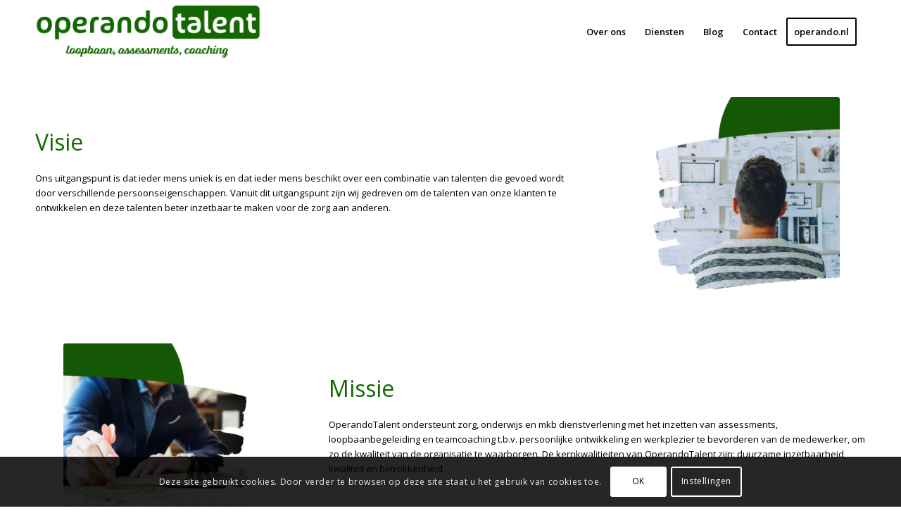

--- FILE ---
content_type: text/html; charset=utf-8
request_url: https://www.google.com/recaptcha/api2/anchor?ar=1&k=6Le9sn4bAAAAALRlPrJltakaP0C2l2Tfyz-NWCdI&co=aHR0cHM6Ly9vcGVyYW5kb3RhbGVudC5ubDo0NDM.&hl=en&v=PoyoqOPhxBO7pBk68S4YbpHZ&size=invisible&anchor-ms=20000&execute-ms=30000&cb=epdmk8udn10f
body_size: 48878
content:
<!DOCTYPE HTML><html dir="ltr" lang="en"><head><meta http-equiv="Content-Type" content="text/html; charset=UTF-8">
<meta http-equiv="X-UA-Compatible" content="IE=edge">
<title>reCAPTCHA</title>
<style type="text/css">
/* cyrillic-ext */
@font-face {
  font-family: 'Roboto';
  font-style: normal;
  font-weight: 400;
  font-stretch: 100%;
  src: url(//fonts.gstatic.com/s/roboto/v48/KFO7CnqEu92Fr1ME7kSn66aGLdTylUAMa3GUBHMdazTgWw.woff2) format('woff2');
  unicode-range: U+0460-052F, U+1C80-1C8A, U+20B4, U+2DE0-2DFF, U+A640-A69F, U+FE2E-FE2F;
}
/* cyrillic */
@font-face {
  font-family: 'Roboto';
  font-style: normal;
  font-weight: 400;
  font-stretch: 100%;
  src: url(//fonts.gstatic.com/s/roboto/v48/KFO7CnqEu92Fr1ME7kSn66aGLdTylUAMa3iUBHMdazTgWw.woff2) format('woff2');
  unicode-range: U+0301, U+0400-045F, U+0490-0491, U+04B0-04B1, U+2116;
}
/* greek-ext */
@font-face {
  font-family: 'Roboto';
  font-style: normal;
  font-weight: 400;
  font-stretch: 100%;
  src: url(//fonts.gstatic.com/s/roboto/v48/KFO7CnqEu92Fr1ME7kSn66aGLdTylUAMa3CUBHMdazTgWw.woff2) format('woff2');
  unicode-range: U+1F00-1FFF;
}
/* greek */
@font-face {
  font-family: 'Roboto';
  font-style: normal;
  font-weight: 400;
  font-stretch: 100%;
  src: url(//fonts.gstatic.com/s/roboto/v48/KFO7CnqEu92Fr1ME7kSn66aGLdTylUAMa3-UBHMdazTgWw.woff2) format('woff2');
  unicode-range: U+0370-0377, U+037A-037F, U+0384-038A, U+038C, U+038E-03A1, U+03A3-03FF;
}
/* math */
@font-face {
  font-family: 'Roboto';
  font-style: normal;
  font-weight: 400;
  font-stretch: 100%;
  src: url(//fonts.gstatic.com/s/roboto/v48/KFO7CnqEu92Fr1ME7kSn66aGLdTylUAMawCUBHMdazTgWw.woff2) format('woff2');
  unicode-range: U+0302-0303, U+0305, U+0307-0308, U+0310, U+0312, U+0315, U+031A, U+0326-0327, U+032C, U+032F-0330, U+0332-0333, U+0338, U+033A, U+0346, U+034D, U+0391-03A1, U+03A3-03A9, U+03B1-03C9, U+03D1, U+03D5-03D6, U+03F0-03F1, U+03F4-03F5, U+2016-2017, U+2034-2038, U+203C, U+2040, U+2043, U+2047, U+2050, U+2057, U+205F, U+2070-2071, U+2074-208E, U+2090-209C, U+20D0-20DC, U+20E1, U+20E5-20EF, U+2100-2112, U+2114-2115, U+2117-2121, U+2123-214F, U+2190, U+2192, U+2194-21AE, U+21B0-21E5, U+21F1-21F2, U+21F4-2211, U+2213-2214, U+2216-22FF, U+2308-230B, U+2310, U+2319, U+231C-2321, U+2336-237A, U+237C, U+2395, U+239B-23B7, U+23D0, U+23DC-23E1, U+2474-2475, U+25AF, U+25B3, U+25B7, U+25BD, U+25C1, U+25CA, U+25CC, U+25FB, U+266D-266F, U+27C0-27FF, U+2900-2AFF, U+2B0E-2B11, U+2B30-2B4C, U+2BFE, U+3030, U+FF5B, U+FF5D, U+1D400-1D7FF, U+1EE00-1EEFF;
}
/* symbols */
@font-face {
  font-family: 'Roboto';
  font-style: normal;
  font-weight: 400;
  font-stretch: 100%;
  src: url(//fonts.gstatic.com/s/roboto/v48/KFO7CnqEu92Fr1ME7kSn66aGLdTylUAMaxKUBHMdazTgWw.woff2) format('woff2');
  unicode-range: U+0001-000C, U+000E-001F, U+007F-009F, U+20DD-20E0, U+20E2-20E4, U+2150-218F, U+2190, U+2192, U+2194-2199, U+21AF, U+21E6-21F0, U+21F3, U+2218-2219, U+2299, U+22C4-22C6, U+2300-243F, U+2440-244A, U+2460-24FF, U+25A0-27BF, U+2800-28FF, U+2921-2922, U+2981, U+29BF, U+29EB, U+2B00-2BFF, U+4DC0-4DFF, U+FFF9-FFFB, U+10140-1018E, U+10190-1019C, U+101A0, U+101D0-101FD, U+102E0-102FB, U+10E60-10E7E, U+1D2C0-1D2D3, U+1D2E0-1D37F, U+1F000-1F0FF, U+1F100-1F1AD, U+1F1E6-1F1FF, U+1F30D-1F30F, U+1F315, U+1F31C, U+1F31E, U+1F320-1F32C, U+1F336, U+1F378, U+1F37D, U+1F382, U+1F393-1F39F, U+1F3A7-1F3A8, U+1F3AC-1F3AF, U+1F3C2, U+1F3C4-1F3C6, U+1F3CA-1F3CE, U+1F3D4-1F3E0, U+1F3ED, U+1F3F1-1F3F3, U+1F3F5-1F3F7, U+1F408, U+1F415, U+1F41F, U+1F426, U+1F43F, U+1F441-1F442, U+1F444, U+1F446-1F449, U+1F44C-1F44E, U+1F453, U+1F46A, U+1F47D, U+1F4A3, U+1F4B0, U+1F4B3, U+1F4B9, U+1F4BB, U+1F4BF, U+1F4C8-1F4CB, U+1F4D6, U+1F4DA, U+1F4DF, U+1F4E3-1F4E6, U+1F4EA-1F4ED, U+1F4F7, U+1F4F9-1F4FB, U+1F4FD-1F4FE, U+1F503, U+1F507-1F50B, U+1F50D, U+1F512-1F513, U+1F53E-1F54A, U+1F54F-1F5FA, U+1F610, U+1F650-1F67F, U+1F687, U+1F68D, U+1F691, U+1F694, U+1F698, U+1F6AD, U+1F6B2, U+1F6B9-1F6BA, U+1F6BC, U+1F6C6-1F6CF, U+1F6D3-1F6D7, U+1F6E0-1F6EA, U+1F6F0-1F6F3, U+1F6F7-1F6FC, U+1F700-1F7FF, U+1F800-1F80B, U+1F810-1F847, U+1F850-1F859, U+1F860-1F887, U+1F890-1F8AD, U+1F8B0-1F8BB, U+1F8C0-1F8C1, U+1F900-1F90B, U+1F93B, U+1F946, U+1F984, U+1F996, U+1F9E9, U+1FA00-1FA6F, U+1FA70-1FA7C, U+1FA80-1FA89, U+1FA8F-1FAC6, U+1FACE-1FADC, U+1FADF-1FAE9, U+1FAF0-1FAF8, U+1FB00-1FBFF;
}
/* vietnamese */
@font-face {
  font-family: 'Roboto';
  font-style: normal;
  font-weight: 400;
  font-stretch: 100%;
  src: url(//fonts.gstatic.com/s/roboto/v48/KFO7CnqEu92Fr1ME7kSn66aGLdTylUAMa3OUBHMdazTgWw.woff2) format('woff2');
  unicode-range: U+0102-0103, U+0110-0111, U+0128-0129, U+0168-0169, U+01A0-01A1, U+01AF-01B0, U+0300-0301, U+0303-0304, U+0308-0309, U+0323, U+0329, U+1EA0-1EF9, U+20AB;
}
/* latin-ext */
@font-face {
  font-family: 'Roboto';
  font-style: normal;
  font-weight: 400;
  font-stretch: 100%;
  src: url(//fonts.gstatic.com/s/roboto/v48/KFO7CnqEu92Fr1ME7kSn66aGLdTylUAMa3KUBHMdazTgWw.woff2) format('woff2');
  unicode-range: U+0100-02BA, U+02BD-02C5, U+02C7-02CC, U+02CE-02D7, U+02DD-02FF, U+0304, U+0308, U+0329, U+1D00-1DBF, U+1E00-1E9F, U+1EF2-1EFF, U+2020, U+20A0-20AB, U+20AD-20C0, U+2113, U+2C60-2C7F, U+A720-A7FF;
}
/* latin */
@font-face {
  font-family: 'Roboto';
  font-style: normal;
  font-weight: 400;
  font-stretch: 100%;
  src: url(//fonts.gstatic.com/s/roboto/v48/KFO7CnqEu92Fr1ME7kSn66aGLdTylUAMa3yUBHMdazQ.woff2) format('woff2');
  unicode-range: U+0000-00FF, U+0131, U+0152-0153, U+02BB-02BC, U+02C6, U+02DA, U+02DC, U+0304, U+0308, U+0329, U+2000-206F, U+20AC, U+2122, U+2191, U+2193, U+2212, U+2215, U+FEFF, U+FFFD;
}
/* cyrillic-ext */
@font-face {
  font-family: 'Roboto';
  font-style: normal;
  font-weight: 500;
  font-stretch: 100%;
  src: url(//fonts.gstatic.com/s/roboto/v48/KFO7CnqEu92Fr1ME7kSn66aGLdTylUAMa3GUBHMdazTgWw.woff2) format('woff2');
  unicode-range: U+0460-052F, U+1C80-1C8A, U+20B4, U+2DE0-2DFF, U+A640-A69F, U+FE2E-FE2F;
}
/* cyrillic */
@font-face {
  font-family: 'Roboto';
  font-style: normal;
  font-weight: 500;
  font-stretch: 100%;
  src: url(//fonts.gstatic.com/s/roboto/v48/KFO7CnqEu92Fr1ME7kSn66aGLdTylUAMa3iUBHMdazTgWw.woff2) format('woff2');
  unicode-range: U+0301, U+0400-045F, U+0490-0491, U+04B0-04B1, U+2116;
}
/* greek-ext */
@font-face {
  font-family: 'Roboto';
  font-style: normal;
  font-weight: 500;
  font-stretch: 100%;
  src: url(//fonts.gstatic.com/s/roboto/v48/KFO7CnqEu92Fr1ME7kSn66aGLdTylUAMa3CUBHMdazTgWw.woff2) format('woff2');
  unicode-range: U+1F00-1FFF;
}
/* greek */
@font-face {
  font-family: 'Roboto';
  font-style: normal;
  font-weight: 500;
  font-stretch: 100%;
  src: url(//fonts.gstatic.com/s/roboto/v48/KFO7CnqEu92Fr1ME7kSn66aGLdTylUAMa3-UBHMdazTgWw.woff2) format('woff2');
  unicode-range: U+0370-0377, U+037A-037F, U+0384-038A, U+038C, U+038E-03A1, U+03A3-03FF;
}
/* math */
@font-face {
  font-family: 'Roboto';
  font-style: normal;
  font-weight: 500;
  font-stretch: 100%;
  src: url(//fonts.gstatic.com/s/roboto/v48/KFO7CnqEu92Fr1ME7kSn66aGLdTylUAMawCUBHMdazTgWw.woff2) format('woff2');
  unicode-range: U+0302-0303, U+0305, U+0307-0308, U+0310, U+0312, U+0315, U+031A, U+0326-0327, U+032C, U+032F-0330, U+0332-0333, U+0338, U+033A, U+0346, U+034D, U+0391-03A1, U+03A3-03A9, U+03B1-03C9, U+03D1, U+03D5-03D6, U+03F0-03F1, U+03F4-03F5, U+2016-2017, U+2034-2038, U+203C, U+2040, U+2043, U+2047, U+2050, U+2057, U+205F, U+2070-2071, U+2074-208E, U+2090-209C, U+20D0-20DC, U+20E1, U+20E5-20EF, U+2100-2112, U+2114-2115, U+2117-2121, U+2123-214F, U+2190, U+2192, U+2194-21AE, U+21B0-21E5, U+21F1-21F2, U+21F4-2211, U+2213-2214, U+2216-22FF, U+2308-230B, U+2310, U+2319, U+231C-2321, U+2336-237A, U+237C, U+2395, U+239B-23B7, U+23D0, U+23DC-23E1, U+2474-2475, U+25AF, U+25B3, U+25B7, U+25BD, U+25C1, U+25CA, U+25CC, U+25FB, U+266D-266F, U+27C0-27FF, U+2900-2AFF, U+2B0E-2B11, U+2B30-2B4C, U+2BFE, U+3030, U+FF5B, U+FF5D, U+1D400-1D7FF, U+1EE00-1EEFF;
}
/* symbols */
@font-face {
  font-family: 'Roboto';
  font-style: normal;
  font-weight: 500;
  font-stretch: 100%;
  src: url(//fonts.gstatic.com/s/roboto/v48/KFO7CnqEu92Fr1ME7kSn66aGLdTylUAMaxKUBHMdazTgWw.woff2) format('woff2');
  unicode-range: U+0001-000C, U+000E-001F, U+007F-009F, U+20DD-20E0, U+20E2-20E4, U+2150-218F, U+2190, U+2192, U+2194-2199, U+21AF, U+21E6-21F0, U+21F3, U+2218-2219, U+2299, U+22C4-22C6, U+2300-243F, U+2440-244A, U+2460-24FF, U+25A0-27BF, U+2800-28FF, U+2921-2922, U+2981, U+29BF, U+29EB, U+2B00-2BFF, U+4DC0-4DFF, U+FFF9-FFFB, U+10140-1018E, U+10190-1019C, U+101A0, U+101D0-101FD, U+102E0-102FB, U+10E60-10E7E, U+1D2C0-1D2D3, U+1D2E0-1D37F, U+1F000-1F0FF, U+1F100-1F1AD, U+1F1E6-1F1FF, U+1F30D-1F30F, U+1F315, U+1F31C, U+1F31E, U+1F320-1F32C, U+1F336, U+1F378, U+1F37D, U+1F382, U+1F393-1F39F, U+1F3A7-1F3A8, U+1F3AC-1F3AF, U+1F3C2, U+1F3C4-1F3C6, U+1F3CA-1F3CE, U+1F3D4-1F3E0, U+1F3ED, U+1F3F1-1F3F3, U+1F3F5-1F3F7, U+1F408, U+1F415, U+1F41F, U+1F426, U+1F43F, U+1F441-1F442, U+1F444, U+1F446-1F449, U+1F44C-1F44E, U+1F453, U+1F46A, U+1F47D, U+1F4A3, U+1F4B0, U+1F4B3, U+1F4B9, U+1F4BB, U+1F4BF, U+1F4C8-1F4CB, U+1F4D6, U+1F4DA, U+1F4DF, U+1F4E3-1F4E6, U+1F4EA-1F4ED, U+1F4F7, U+1F4F9-1F4FB, U+1F4FD-1F4FE, U+1F503, U+1F507-1F50B, U+1F50D, U+1F512-1F513, U+1F53E-1F54A, U+1F54F-1F5FA, U+1F610, U+1F650-1F67F, U+1F687, U+1F68D, U+1F691, U+1F694, U+1F698, U+1F6AD, U+1F6B2, U+1F6B9-1F6BA, U+1F6BC, U+1F6C6-1F6CF, U+1F6D3-1F6D7, U+1F6E0-1F6EA, U+1F6F0-1F6F3, U+1F6F7-1F6FC, U+1F700-1F7FF, U+1F800-1F80B, U+1F810-1F847, U+1F850-1F859, U+1F860-1F887, U+1F890-1F8AD, U+1F8B0-1F8BB, U+1F8C0-1F8C1, U+1F900-1F90B, U+1F93B, U+1F946, U+1F984, U+1F996, U+1F9E9, U+1FA00-1FA6F, U+1FA70-1FA7C, U+1FA80-1FA89, U+1FA8F-1FAC6, U+1FACE-1FADC, U+1FADF-1FAE9, U+1FAF0-1FAF8, U+1FB00-1FBFF;
}
/* vietnamese */
@font-face {
  font-family: 'Roboto';
  font-style: normal;
  font-weight: 500;
  font-stretch: 100%;
  src: url(//fonts.gstatic.com/s/roboto/v48/KFO7CnqEu92Fr1ME7kSn66aGLdTylUAMa3OUBHMdazTgWw.woff2) format('woff2');
  unicode-range: U+0102-0103, U+0110-0111, U+0128-0129, U+0168-0169, U+01A0-01A1, U+01AF-01B0, U+0300-0301, U+0303-0304, U+0308-0309, U+0323, U+0329, U+1EA0-1EF9, U+20AB;
}
/* latin-ext */
@font-face {
  font-family: 'Roboto';
  font-style: normal;
  font-weight: 500;
  font-stretch: 100%;
  src: url(//fonts.gstatic.com/s/roboto/v48/KFO7CnqEu92Fr1ME7kSn66aGLdTylUAMa3KUBHMdazTgWw.woff2) format('woff2');
  unicode-range: U+0100-02BA, U+02BD-02C5, U+02C7-02CC, U+02CE-02D7, U+02DD-02FF, U+0304, U+0308, U+0329, U+1D00-1DBF, U+1E00-1E9F, U+1EF2-1EFF, U+2020, U+20A0-20AB, U+20AD-20C0, U+2113, U+2C60-2C7F, U+A720-A7FF;
}
/* latin */
@font-face {
  font-family: 'Roboto';
  font-style: normal;
  font-weight: 500;
  font-stretch: 100%;
  src: url(//fonts.gstatic.com/s/roboto/v48/KFO7CnqEu92Fr1ME7kSn66aGLdTylUAMa3yUBHMdazQ.woff2) format('woff2');
  unicode-range: U+0000-00FF, U+0131, U+0152-0153, U+02BB-02BC, U+02C6, U+02DA, U+02DC, U+0304, U+0308, U+0329, U+2000-206F, U+20AC, U+2122, U+2191, U+2193, U+2212, U+2215, U+FEFF, U+FFFD;
}
/* cyrillic-ext */
@font-face {
  font-family: 'Roboto';
  font-style: normal;
  font-weight: 900;
  font-stretch: 100%;
  src: url(//fonts.gstatic.com/s/roboto/v48/KFO7CnqEu92Fr1ME7kSn66aGLdTylUAMa3GUBHMdazTgWw.woff2) format('woff2');
  unicode-range: U+0460-052F, U+1C80-1C8A, U+20B4, U+2DE0-2DFF, U+A640-A69F, U+FE2E-FE2F;
}
/* cyrillic */
@font-face {
  font-family: 'Roboto';
  font-style: normal;
  font-weight: 900;
  font-stretch: 100%;
  src: url(//fonts.gstatic.com/s/roboto/v48/KFO7CnqEu92Fr1ME7kSn66aGLdTylUAMa3iUBHMdazTgWw.woff2) format('woff2');
  unicode-range: U+0301, U+0400-045F, U+0490-0491, U+04B0-04B1, U+2116;
}
/* greek-ext */
@font-face {
  font-family: 'Roboto';
  font-style: normal;
  font-weight: 900;
  font-stretch: 100%;
  src: url(//fonts.gstatic.com/s/roboto/v48/KFO7CnqEu92Fr1ME7kSn66aGLdTylUAMa3CUBHMdazTgWw.woff2) format('woff2');
  unicode-range: U+1F00-1FFF;
}
/* greek */
@font-face {
  font-family: 'Roboto';
  font-style: normal;
  font-weight: 900;
  font-stretch: 100%;
  src: url(//fonts.gstatic.com/s/roboto/v48/KFO7CnqEu92Fr1ME7kSn66aGLdTylUAMa3-UBHMdazTgWw.woff2) format('woff2');
  unicode-range: U+0370-0377, U+037A-037F, U+0384-038A, U+038C, U+038E-03A1, U+03A3-03FF;
}
/* math */
@font-face {
  font-family: 'Roboto';
  font-style: normal;
  font-weight: 900;
  font-stretch: 100%;
  src: url(//fonts.gstatic.com/s/roboto/v48/KFO7CnqEu92Fr1ME7kSn66aGLdTylUAMawCUBHMdazTgWw.woff2) format('woff2');
  unicode-range: U+0302-0303, U+0305, U+0307-0308, U+0310, U+0312, U+0315, U+031A, U+0326-0327, U+032C, U+032F-0330, U+0332-0333, U+0338, U+033A, U+0346, U+034D, U+0391-03A1, U+03A3-03A9, U+03B1-03C9, U+03D1, U+03D5-03D6, U+03F0-03F1, U+03F4-03F5, U+2016-2017, U+2034-2038, U+203C, U+2040, U+2043, U+2047, U+2050, U+2057, U+205F, U+2070-2071, U+2074-208E, U+2090-209C, U+20D0-20DC, U+20E1, U+20E5-20EF, U+2100-2112, U+2114-2115, U+2117-2121, U+2123-214F, U+2190, U+2192, U+2194-21AE, U+21B0-21E5, U+21F1-21F2, U+21F4-2211, U+2213-2214, U+2216-22FF, U+2308-230B, U+2310, U+2319, U+231C-2321, U+2336-237A, U+237C, U+2395, U+239B-23B7, U+23D0, U+23DC-23E1, U+2474-2475, U+25AF, U+25B3, U+25B7, U+25BD, U+25C1, U+25CA, U+25CC, U+25FB, U+266D-266F, U+27C0-27FF, U+2900-2AFF, U+2B0E-2B11, U+2B30-2B4C, U+2BFE, U+3030, U+FF5B, U+FF5D, U+1D400-1D7FF, U+1EE00-1EEFF;
}
/* symbols */
@font-face {
  font-family: 'Roboto';
  font-style: normal;
  font-weight: 900;
  font-stretch: 100%;
  src: url(//fonts.gstatic.com/s/roboto/v48/KFO7CnqEu92Fr1ME7kSn66aGLdTylUAMaxKUBHMdazTgWw.woff2) format('woff2');
  unicode-range: U+0001-000C, U+000E-001F, U+007F-009F, U+20DD-20E0, U+20E2-20E4, U+2150-218F, U+2190, U+2192, U+2194-2199, U+21AF, U+21E6-21F0, U+21F3, U+2218-2219, U+2299, U+22C4-22C6, U+2300-243F, U+2440-244A, U+2460-24FF, U+25A0-27BF, U+2800-28FF, U+2921-2922, U+2981, U+29BF, U+29EB, U+2B00-2BFF, U+4DC0-4DFF, U+FFF9-FFFB, U+10140-1018E, U+10190-1019C, U+101A0, U+101D0-101FD, U+102E0-102FB, U+10E60-10E7E, U+1D2C0-1D2D3, U+1D2E0-1D37F, U+1F000-1F0FF, U+1F100-1F1AD, U+1F1E6-1F1FF, U+1F30D-1F30F, U+1F315, U+1F31C, U+1F31E, U+1F320-1F32C, U+1F336, U+1F378, U+1F37D, U+1F382, U+1F393-1F39F, U+1F3A7-1F3A8, U+1F3AC-1F3AF, U+1F3C2, U+1F3C4-1F3C6, U+1F3CA-1F3CE, U+1F3D4-1F3E0, U+1F3ED, U+1F3F1-1F3F3, U+1F3F5-1F3F7, U+1F408, U+1F415, U+1F41F, U+1F426, U+1F43F, U+1F441-1F442, U+1F444, U+1F446-1F449, U+1F44C-1F44E, U+1F453, U+1F46A, U+1F47D, U+1F4A3, U+1F4B0, U+1F4B3, U+1F4B9, U+1F4BB, U+1F4BF, U+1F4C8-1F4CB, U+1F4D6, U+1F4DA, U+1F4DF, U+1F4E3-1F4E6, U+1F4EA-1F4ED, U+1F4F7, U+1F4F9-1F4FB, U+1F4FD-1F4FE, U+1F503, U+1F507-1F50B, U+1F50D, U+1F512-1F513, U+1F53E-1F54A, U+1F54F-1F5FA, U+1F610, U+1F650-1F67F, U+1F687, U+1F68D, U+1F691, U+1F694, U+1F698, U+1F6AD, U+1F6B2, U+1F6B9-1F6BA, U+1F6BC, U+1F6C6-1F6CF, U+1F6D3-1F6D7, U+1F6E0-1F6EA, U+1F6F0-1F6F3, U+1F6F7-1F6FC, U+1F700-1F7FF, U+1F800-1F80B, U+1F810-1F847, U+1F850-1F859, U+1F860-1F887, U+1F890-1F8AD, U+1F8B0-1F8BB, U+1F8C0-1F8C1, U+1F900-1F90B, U+1F93B, U+1F946, U+1F984, U+1F996, U+1F9E9, U+1FA00-1FA6F, U+1FA70-1FA7C, U+1FA80-1FA89, U+1FA8F-1FAC6, U+1FACE-1FADC, U+1FADF-1FAE9, U+1FAF0-1FAF8, U+1FB00-1FBFF;
}
/* vietnamese */
@font-face {
  font-family: 'Roboto';
  font-style: normal;
  font-weight: 900;
  font-stretch: 100%;
  src: url(//fonts.gstatic.com/s/roboto/v48/KFO7CnqEu92Fr1ME7kSn66aGLdTylUAMa3OUBHMdazTgWw.woff2) format('woff2');
  unicode-range: U+0102-0103, U+0110-0111, U+0128-0129, U+0168-0169, U+01A0-01A1, U+01AF-01B0, U+0300-0301, U+0303-0304, U+0308-0309, U+0323, U+0329, U+1EA0-1EF9, U+20AB;
}
/* latin-ext */
@font-face {
  font-family: 'Roboto';
  font-style: normal;
  font-weight: 900;
  font-stretch: 100%;
  src: url(//fonts.gstatic.com/s/roboto/v48/KFO7CnqEu92Fr1ME7kSn66aGLdTylUAMa3KUBHMdazTgWw.woff2) format('woff2');
  unicode-range: U+0100-02BA, U+02BD-02C5, U+02C7-02CC, U+02CE-02D7, U+02DD-02FF, U+0304, U+0308, U+0329, U+1D00-1DBF, U+1E00-1E9F, U+1EF2-1EFF, U+2020, U+20A0-20AB, U+20AD-20C0, U+2113, U+2C60-2C7F, U+A720-A7FF;
}
/* latin */
@font-face {
  font-family: 'Roboto';
  font-style: normal;
  font-weight: 900;
  font-stretch: 100%;
  src: url(//fonts.gstatic.com/s/roboto/v48/KFO7CnqEu92Fr1ME7kSn66aGLdTylUAMa3yUBHMdazQ.woff2) format('woff2');
  unicode-range: U+0000-00FF, U+0131, U+0152-0153, U+02BB-02BC, U+02C6, U+02DA, U+02DC, U+0304, U+0308, U+0329, U+2000-206F, U+20AC, U+2122, U+2191, U+2193, U+2212, U+2215, U+FEFF, U+FFFD;
}

</style>
<link rel="stylesheet" type="text/css" href="https://www.gstatic.com/recaptcha/releases/PoyoqOPhxBO7pBk68S4YbpHZ/styles__ltr.css">
<script nonce="fEcKUcf8YM8i0aP401Ko5g" type="text/javascript">window['__recaptcha_api'] = 'https://www.google.com/recaptcha/api2/';</script>
<script type="text/javascript" src="https://www.gstatic.com/recaptcha/releases/PoyoqOPhxBO7pBk68S4YbpHZ/recaptcha__en.js" nonce="fEcKUcf8YM8i0aP401Ko5g">
      
    </script></head>
<body><div id="rc-anchor-alert" class="rc-anchor-alert"></div>
<input type="hidden" id="recaptcha-token" value="[base64]">
<script type="text/javascript" nonce="fEcKUcf8YM8i0aP401Ko5g">
      recaptcha.anchor.Main.init("[\x22ainput\x22,[\x22bgdata\x22,\x22\x22,\[base64]/[base64]/[base64]/[base64]/[base64]/UltsKytdPUU6KEU8MjA0OD9SW2wrK109RT4+NnwxOTI6KChFJjY0NTEyKT09NTUyOTYmJk0rMTxjLmxlbmd0aCYmKGMuY2hhckNvZGVBdChNKzEpJjY0NTEyKT09NTYzMjA/[base64]/[base64]/[base64]/[base64]/[base64]/[base64]/[base64]\x22,\[base64]\\u003d\x22,\x22wqjCkHYHwpHCicK9WcOhwr3DgE4bAjDCtcKww7TCo8K6GgNJaR43c8KnwozCr8K4w7LCpG7DoiXDv8Kgw5nDtWhpX8K8bcO4cF9ab8OlwqgfwpwLQk/DlcOeRjRuNMK2wo3CnwZvw4p7FHECVlDCvETCpMK7w4bDl8O6AAfDhsKAw5LDisKRMjdKFG3Cq8OFZ3PCsgsewoNDw6JiPWnDtsO9w7pOF1ZNGMKpw7ltEMK+w4l3LWZYOTLDlXk6RcOlwo1xwpLCr3XCjMODwpFvTMK4b0tNM14Awp/DvMOfVcKKw5HDjB5VVWDCoUMewp9Ow4vClW96eghjwrLCgDsSTEYlAcOfHcOnw5kZw7TDhgjDtHZVw7/DoyU3w4XCiTsEPcOawoVCw4DDocO0w5zCosK9NcOqw4fDtlMfw5Fuw6p8DsKkNMKAwpAMdMOTwooFwoQBSMO0w5Y4FwDDqcOOwp8Dw4wiTMKAMcOIwrrCnMOIWR1Fcj/CuT7CtzbDnMKZWMO9wp7CicOlBAIhJw/[base64]/CnAPCsMOVwq0WdcKJFy/CgcO3HsKvY8KAwqrCoz7CocK8dMKaOlY1w6DDicKiw44SOcKAw4fCtR3DlsKWM8KIw5psw73CoMOMwrzClQomw5Qow7PDqcO6NMKNw6zCv8KuasO1KAJAw4xZwpxmwq/DiDTCnsOsNz0sw5LDmcKqaBoLw4DCt8OPw4AqwqfDk8OGw4zDrGd6e1nClBcAwrzDvsOiET/Cn8OORcKNDMOmwrrDjwF3wrjCunY2HU/DucO0eVF5dR9lwplBw5NMGsKWesK1ZTsIOxrDqMKGXQczwoEEw4F0HMOrekM8wqjDrTxAw5XCgWJUwpLCusKTZDVcT2ctHx0VwqHDgMO+wrZjwpjDiUbDosKYJMKXFVPDj8KOWcKAwobCiCfCv8OKQ8KSZn/CqQLDgMOsJArCijvDs8KrRcKtJ2wvflZFDGnCgMKCw5UwwqV2LhFrw7TCkcKKw4bDosKKw4PCghYjOcOBND3DgAZ8w7vCgcOPdcOpwqfDqS7DtcKRwqReD8KlwqfDlsOneSgtUcKUw6/[base64]/U3xWf23DlVh5wpjCjjPCq8OrMT4Gw54+HEYCw6nCusOeFnzCjWcEf8OUB8K0JsKVbsOZwr9QwqPCsHYVOTXDqEzDgE/CrHtkfMKKw6RqF8O5BUAlwr/DnsKZHVhOb8OyDsK4wqHCmwvCoQQKGllTwpPCmFPDhjLDtUZBMy1Qw4fCkGfDlMO3w44Ew5VlTFFOw5IiO29QM8ONw7Ubw4kbw7BXw5/Cv8Klw7jDh0XDjjvCuMOTSnd/W2XDhsOTwqbDqV3DsjYWXAPDk8KkZcOtwrd6fcKAw6/Dt8KfLsKwI8OWwo43woZswqRYw6nCkRHCkRA2SMKXwoxkwqNKd350w58kwqfDjsO9w7bDgUM5PsKOw6/[base64]/wpPDoGXDuQIiwq3DtQ7CusKJw4jDrzQLclN5NsO0wow9HcKuwqzDncKZwrXDuzUZw7xyWXd2NsOtw5vCmWAbRcKSwobCjGZgFUjCgRA/YMOBI8KBZT3DoMOKQ8KwwrYYwrLDrh/DoCRjEylpAH/DhsOQHWPDtMKQOsK9E3x9DcKVw4R/YMK/w41+w5HCtTHCocKvRU3CkDjDsXDDgsKEw7JdWsKhwrjDn8OUEcOew7/DqMOiwoB2wrTDlMOIFyYyw6fDtnM0dyfCvMOpA8O5NzcCaMKaN8KXbGYcw64hNSbCmz3DpXPCrMKlIcO4J8K5w6FCWWBnw5VZOcOTXyYOaB3CsMODw5cvOkRZwotQwpbDpBHDkMK6w4bDsEQWOzcKcEk5w6FHwooGw6YpEcO1WsOgT8Kddng9GS3Cm38cV8OKTT4/wqPCkSdQwrPDlELCvULDicKywpLCmMOzFsOiYcKIZVvDgnzCn8Ojw4bDqMKQEi/CmMOYZcKQwq3DqDTDiMK6S8K0DVNSTRlrDcKew7bCsk/CmMKFLsOuwpPDnT/[base64]/CtcOdwpzCtxgPw4FvYQMzwp8Bw5rCicKFwqgmwqjCvMO2w7ZFwo8jw7BnBlvDjDZiIhNhw6MifFt3HcKrwpXDkSJUUlUXwq3DrsKBBB0GA0NXwqTDocOew7DCg8OQw7Mqw7DDucKawowNecKuw6fDiMKjwq3Cpk51w6DCsMKgNMOwYMK/w5TDo8OEasOpaW4YRwvDqTcuw7MEwoXDiF3Coh/Ds8OLw5bDjAjDrMKWYF3DtlFswqElOcOuO1/Dun7CgnBvN8ODCjXCqgwzw73ClyxJw6/[base64]/Cg8K3H8Obw4Vpa8OkBHfChcK7HUdAMcOZLkfDucOkfyzClsO/w5PDjcOzUMO+CsOYWFs6Ry/Dj8KwYT7CqMK0w4nCv8OcUAvCih4+K8KOC0LCvMOuw7cuM8KZw7FiDcOfG8Kzw7LDscKDwqDCtcOcw6dWcsKmwo88Kg8ZwpvCrMOSLRJEVDBowpYywqVtZ8KRJMK5w4xkfcKbwrduw516wpDCj3EHw7k4w5wVInIwwqzCsxRxSsO/[base64]/CxtNMcKKYcKyw6tQIMKFwq3Dt8K8w4nCpsKhWcKWGgHDgcKybjR4BcOifH7Dj8K9ecKRPARnTMOqD2RPwpjDiz84eMKIw5IGw7LClMKjwpzCkcKJwpjCggfChwbCssKrdHUCGjV/wrPDiFXCiHHCpQPChsKJw7Qiwpwrw5BYcFZwS0PDq140w7A/w6AMwoTDqAXDlnPCrsOpOgh1w5jDg8Ouw5/CrD3CrcKmbMOAw65Wwp4HAS0tcMOrw7TDocOuw5nCncKOP8KEdzHCkUV7woTCmMK5MsKCwpE1wrdcAMKQw75WFCDCp8O9wq9eRsK4EjDCnsOsVCM1enYGHlvCumMjAUbDrsKWEU5yeMKfbMKtwrrChm7DscOqw6UbwoXCkwLCpsOySG7CpcKdYMKLCCLDjGHDmU0/wptHw5ZHwrHCn2fDtMKIfX7CksOHQE/Dqy3DkR4iwovDnVwmwr8twrLCr08Gwog4acKoBcKHwp/Dkztfw4vCgsODIsOQwrRbw4USwpzCjw4LGnPCt3PCsMKxw63Csl3DqFZsTx05MMKCwqlywq/DjsKbwpDDk3PCiwdXwpU0X8KSwrvDgcKPw6bCjBsowrJHOcKMwovClsOhXlIUwrIBDsOkWMKBw5IpOA7DlE8ow7nCucKbeFMlcmnCmcKML8KMw5TDq8KaZMKUw6UiaMOyVCXDpGnDl8K/VcKsw7vCrcKdwrRGRCATw4p7Xx3DhsO9w411AxrCvxHCjMKLw5x+VGxYwpXDoAd5wrE+FnLDisKQw7nDhEhAw6J7wqzCsQzDsEdOw5nDhi/Dq8Kzw5A/QsKcwo3DhVTCjk7Dr8KGwpY3d2cuw5ElwosSacOpJcOSwqLCtibCsnjCu8KjZHldbcKowoLCnMOUwobDg8KUIg46RyXDoTLCqMKTGmoRV8KtZMOaw5jDmcKNbcKew4BQQMKdwqBBSsOhw5LDoTxQw6fDnsKcdcO/[base64]/DqHXDscO0w7lZw4Y6LnrCrEMgX13CvTfClMKrC8OdB8OZwoPCq8OSwqt4dsOkwq9SJWjDv8KmJiHCiRNkcGzDpsOCw4PDgcOzwqVEwrXDrcKfw5txwrh2w6YDwozCvwhzwrgQwo0Fwq0tccOqK8KUQsK/wosmI8KKw6Imd8OZw5NQwqN4woVew5jCsMOBE8OEw4PCjxg8wodww7k3ZBY8w4jDrsKpw7rDnDjCn8OrE8KJw50YC8ORwqZ1c0DCjMKDwqjCrx/ChsKyDsKBw4zDi1jCgsK/[base64]/CpGHDlD7Dt28nf8KkcWlVEMKvw4XCi8Khe0rCiFLDiCbCjcKYw6N4wrU0YcOBw7jDr8KMw5Mfwo40C8OhGRtDw7J9KU7Dh8OUD8OWw5nCiT0OPl/ClzvDhsK5woPCnMKSwrfCqzF7w4TCknTCr8Ozwq0UwqbCj1x5VMKjT8Ouw6vCv8K8KR3CgTRnw5LCscKXw7R1w6zCkUTDl8KBdxE3FDMrcC4cWcK/w5fCqkYKacOgwpU/AcKaTnXCr8OfwobCvcOLwqtjMV89KVowU1JMasOmw5AKCxzDj8OxCMO0w7g1Y1TCkCvCtFzCvcKJwq/DgVVDS1cvw7VMBxHDoyVTwokuGcKdw7XDvWrCuMKtw6t1woPCqcKFZ8KARkHCrMOUw5LDucOufsKUw5PCucK+w4EnwqI+wpNNwp7Ck8KSw7E2wonDvcKVw5zChRdhGMO3YcOgakfDpUIEw6XCv14Aw4jDtgFFw4QQw5zCkVvDr1x/[base64]/Dkn/Ch1zDisKzNywfw453w44/DMKYW8KLNz90KRLCmGHDuTDDk3rDgGnDicKPwrl0wrvDpMKVPU7DuhrCkcKGBQTCuUfDkMKRw7kaMMK1R1J9w7/DlmLDsTzDrMK3HcOdwq7DoDM2WmTCvg/CgWDDigozZTzCvcOjwoA3w6jDu8K3OTPChzp6a2HClcKUwr7DpV/Dt8O2HgvDqMOTAmIQw5BNw4zDjMKBbEzCn8OQOwglYsKlJi3DnRvDsMOPKETCsD8eHsKfwoXCpMKpa8Oow4XCtlt9wpczw6pMNT7DlcOCKcO7w6xVHFI5Ah86f8KaBgIeVGXCoWQKRzoiwozCkTXDkcK7w7TDh8Oiw6gvGm7ChsKCw5c/fh3DrcKAADF+wp1beDsYB8OZw73CqMKsw5dQwqpwZSfCsGZ+IsKzw5ZcW8KMw7sjwq5xd8Ktwq0pMRI0w6A9WcKgw49iwqfClsKcZn7CiMKVAAcWw7sUw49qdQPCksOdF13Dl19LSyIdJSlNwqQxQj7Dsk7DksKvBXVMAsKPYcKXwrNTB1XDrE/DtyApw5JyV3jDvsKOw4fDmTLDj8O3ScOjw698EzpPLwDDnCVAwpfDpcOWQR/[base64]/[base64]/[base64]/[base64]/[base64]/[base64]/DTk1NkQ1w70Qw58Kwo4awrPCoXEyw4kmw7dzH8KSw5klFsOEKcOow7Ffw5V9XVB1wopmJcKaw6RLwqLDqEhgw7laSMKdVAxtwpbCm8OLVcOGwoIIMQUeHMKMMknDoAxewqjDjsOaHHPCuDTDoMOVRMKeWMK4ZsOGwr/CmUwfwoUQwpvDglXCgMOHP8O3wo3Cn8OXw5cMwod+w6EhFAnCp8OpI8OEMcKQAHbDunHDnsK9w7fDtVI9wp9yw6/Dh8OFw7FjwoLCu8KZQMKKXsK5DMKWTmzDrwBSwqDDiE9EfxHCvcOZeGBsDsObasKOw5NzZVfDoMKuAcO/aGrDl1fClcOOw6/DoWUiwrF5wqNAw4PCtwbCgsKkNx0MwpccwoLDtcKWwqPCgcO+woBGwq/DgsOdw63DpsKAwo7DjB7CoUVILRY8wqjDncOAw5EhTVQxUxbDmCU/OsKyw7w/[base64]/[base64]/Ct8KyUcKxMV/[base64]/CoxfDqzBFwpzDh8KNbcOMw4PDosO5w598BsOVw6fDvsKIB8K3wodORsKlXCTDg8KLw6PCmwEcw5vDssKrRVzDl1XDnMKYw5lIw588I8Kyw5N2fMKteAnDm8KXFAjCqVXDixtCdcOEbhTDglLCqWnCun7CnH7CimUWfsK1Z8KywrjDrMO3wqjDuQPDuW/Co2/CpsKgw6ElCBLDtx7DmAjCjsKqK8Otw7dTwoIyGMKzUHRvw69zfH8NworCqsO7VsKMKwDDh2XCscORwozCpTJmwrvCqHHDrXwjGyzDq2QjYQXDm8K1P8O1w7RJwoURw5tcdBF0U1jDkMKyw4XCgk5lw6XCshPDkTrDhcKCw7xLGkV/A8KIwoHDrsOSZ8Oyw4oWwqgOw693J8KDwp1Lw6IcwrZnBcOEFTh/aMKuw4M9woLDrcOdwqAXw4jDhAXCshLCoMOuJ39nXMOGbMK2Hkwqw7tpwqF6w7wVwpQFwo7CtBLDhsO5NMKyw7BYw5fCmsKPb8OLw4LDlg5gbi7DiRfCqsOdGsKIN8OhNilnw6Yzw7LDjnUswq/Co2NmbsOVcG3CkcOAecOMeVBWDsKCw7c6w70jw5HDsDDDuxlNw7Q1YFrCu8Kmw7zDrcK1wpofaipEw4VJwonCosO7wpYgw6kfw5DChWAaw4J1w498w7s9wopuw4/[base64]/w7/[base64]/Cj8KPdV1pwr/[base64]/[base64]/DiWkQwrFywoxGwrQFwo4twr45SyzDv2/DhMOQBHZJBkPCssKqwqkmLmvCs8OmTzLCtivDncOOLcKkJcKsLcOvw5Jnw77DlV3CihbDlhgcw7TCq8KjbgFiw75/ZcOIUcKSw4RwW8OCF0dtajJYwq0qHljChQTDr8K1UW/Dp8Kiw4PDjsKDcB4lwqfCj8KJw4zCtkPCvg8lSAtAesKCPMO/EMOFfcKLwpofwpLCisOZN8OpdgHCjgZHwpRqWsKkwrnCocKjwpMXw4AGQXPCn0bCrhzCp3fDhgljwropOmQsNFo7w5gZBcORwonDokvDpMOHFmPCmyDCu1XCtWh6VHcSGD8Cw65cKcOjR8OLw4QGfF/CkMKKw57Ciy3Dq8OhZRtnMRvDmcKnwqJNw7IIworDi08QR8KCKcOFcWvCoSk7wrLDuMKrwr8wwodAV8O/[base64]/asO1VcOoO8OBw7sCwoMKwqPClcKnw64kImjCs8K8w5ALJTLDpcObwrPClMO2w6ljwo1NXU3CuCDCgQDCpsOvw7nCuQkGVsK7wrrDoHZ+LjbCnxUSwqJ+AMKfXFkMZ0/[base64]/DrUsHTcOsDSInw5tuSMK/HMOfw6jCuDNEwpJ1w6fCjljCsE3DjcO/O3PCjCTCs1lnw7kleTPDisKdwrEtD8OWw5PDuCvChm7CpEItY8OHL8O7WcODLRgBPXtmwp0iwrPDkCwmRsOJwpvDisOzwpE2X8KTP8KvwrdPw5cCVsOawpHCnDjCujzCt8OFNxDDs8KiTsKNwrzCojE/[base64]/[base64]/Cmi4jNFlPw77DpMOMwq7ClGVKaFzClwHDl8KzGcKFOVBjw7fDocKdOMKQwolFwqxnw6/CoWbCrW0zZwTCmsKuRsKuwpoSw5TDszrDs1sMwojCjH/[base64]/XEPDvn8pwqY5wrFqwpR2ZF/ClS7CiSzDsB7DtzbDrMOnE3opdgFhwpbDtGtpwqLClsOgw60wwqbDpcOjZXkCw61mwpZQfcKqJ3vCjx/[base64]/[base64]/DjwxcNDLCvT7DkMKjw5dXwq3DqRLCqR49wpvCnsKjw6DCsAwdwpXCunnCkMK7XcKmw67CnsKdworDrncewoFywpLCrsOQO8KIwrPCriErNi13DMKRwqhNaAUFwqp5UcK3w4HCvsOZGSrCl8OncsKOUcK0H0xqwqTCsMKsaFHCrMKQIGDCu8KybcK6wrw/NyvCpsO6w5XDvcKABcK6w4s4wo0lGBlJGnZgw47CnsOkRnRCH8Oow7DCmMO/wq59wo/Dt1B0YcKAw5x8Jz/CvMKow6PDmnXDvw/[base64]/wpPDncKAw6kIw5UCwp8Mw5dUw7TDqVIxwq4oFyDCv8O2TMOawq9ew73DsDBYw6thw6bCr3/CrBDClcKwwop8IsODGsOMGwLCpsKWCMKSw4UywpvCkAlaw6sBJGnCjQp6w5FXNUMaGmfCicOow73DgsONUwRhwrDCkFcXTMO7Mjl6w6ctwoDClUbCqnHDikLCpsKpwoYLw7EMwoLCj8O4X8OqURLChsKMwrgpw4NOw591w6tcw4sowrxLw5omDG1Zw78/KGUIWzfChEwOw7HDhMKRw6PCmsKgasObD8Oxw6kQwrBjdWHCvzkIElk8wpTDmy06w7/Di8KRwr4oHQN7wojCucKRZ13CoMKmJcKXL33DrE9SBxHDhcOTSWN/[base64]/w5PDiAvDmcOLw6nCnDxOcMKGTHE5dMO5UcK7wrHCkcO/w7YVwr3ChMOrehDDrGtGw5/[base64]/CuhbCkEXDkWNZM8KSA8OCwqzCpxHCvmfDq8KrbCbDpMKTPcOLwrTDjMKURMOHMMO1w4shHxo2w43CjSTDqsK7w7vCuQvClEDDlTF2w6fClsOlwq4SJ8Ksw6XCg2jDocOHHVvCqcO7wrR5URBeDMKNLmdgw71/OsO5w4rCjMKDKsKjw7TDrcKIw7LCshR2wqxHwqAPw6HChsOlQk7CvH3Cp8K3SxY+wqBRwqdSN8OnWzd8wrXCucODw5M+NAEFbcKNRcK8WsKpYn4Xw6VBwr9/YsKpXMONI8OMWcO4wrdqwpjCjsK8w6fCtVoVEMO1w6Aow5vCjsKFwrEUwr1lA1NAZMKsw7FVw5sySjDDkCPDqcO3Fi/DkcKMwpLDtzjDrAJ/[base64]/CucOXw7jChcKpw6vDqsKZwovChy7DtcK7wpV6wqLCo8O5IzrCsQNxcsK7wp7DkcKIw5kZw6JVeMODw5ZpC8O2dMOswqPDoBY/w4PDg8KYcMOEwp1jWAAMw49OwqrCncOfwq/DpjTCqMOCNgHDhcOvwo/DqXkVw5JVwopsScKTw5INwrTCujU3WntKwo7Dh13CnX0Gwqw9wqfDssK4GMKkwqlTwqZodcKxwrpmwr4Ww73DhVbDlcKgw41AGgwxw5tPPVPDjnzDqGlFDCV8wqFoI18Cwq4mGcOmbMKjwp/DqS3DkcKQwpnDu8K2w6BhfA/[base64]/ChlDDumbChcKsYXsXwq8dcAfCp27DhRLChcOpDG5LwrHDvUDCq8OBwqTDgMK1G3gXZcO/w4nCpD7CvsOWJHdbw69dwr7DmkHDkwVgCsOvw4LCqcO8DWjDnsKAHRrDq8OKbgfCpsOaGmHCkXxqBMK9WMOdwozCjMKewpLCv1TDm8OZwoBQR8KlwrB1wrrCt0rCsDLCnsKOExHCmCbDksOvfwjDmMKjw6/Cjk8ZAsKyWlXDk8KHRsOUJ8Khw5AQwrpzwqfCisOhw57CisKawp8HwpXClcOXwpzDqW3DilZrB3lfaDp6w41qPcK0w6Vnw7vClWYjUFPCs2FXw7AZwqx2wrbDhDfCny8Tw63CtToBwoDDky/Cj2VawppXw6odw4wiZ3HDpsKWS8Olwr7CmcOUwp9zwolRdBwueBpJenvCgxFHf8OlwrLCuwk5PSbCqjRkbMK1w67DmMK3acOiw5hQw457woXCjxRDw7B0KE9KaTwLbcOlC8KPw7N8wo/CtsK3wr5/UsKQwqBtVMKswpoSMX4zwphiwrvCjcOAKMKEwpbDjMO/w7zCu8OQZV8GPAzCqANcHMOSwrDDiBjCjQbDghrCqcOPwrgpZQHDnnfDqsKJZcOFwpkawrYRw5LCjMOuwqhKbhHCoxF0cAAkwqfDmsKmLsO5wpXCr2R1w7cOER/Dp8O7eMOOa8KoQsKrw4bClit3w6bCusOwwpZxworCq2XDpsK1SMOew4Z7wpDCuwnCnUh7SxDCksKlw7NiaUvClkvDisK5emnDrhobYjvCtHrChsO/w5wAHwBnIsKqwprCn0kBwpzCmsKgwqkRw7ljwpICwpgBacKewrnChMOxw5UFLFFVccKaVXbCrcK9UcKWw7E/wpMGw4VbGlwKwovDssOTwqDCtQ4mw6tywoRIw4YuworCkX3ChAnDqcKybFHCisO/[base64]/CgVfDuMO0wr7DoMO9RMOPGCsYR8ODXm0GFVQPwp15w6TDqkDChl7DrsKPNg/DphbCtcOsI8KLwqnClcO9w4UNw6/DgnbCpHkxSzkyw5DDkk/DmsOvworCu8KuXMOYw4E8AlxCwrsgM0V6MikKPsOwOBXCpcKWcz0/wo4Ww6bDgMKdScOgNjnCjjNUw6wUc37Cm1YmdcObwoLDj2/CmXl6RcO1dShHwonDkjwvw5ksEsK1wqjCnsOiBcOew4HDhGvDuXUCw6xrwpXDusO+wr14BMKRw5jDlMKPwp0dDsKQecO2A17CuDrCjsKGw4dkTMOYHcKww7MlCcKJw5bDjnc0w73Dig/Duh8EPiRUwpwJTsK+w6PDiFHDksKAwq7DqAkOJMKMQsKhNHDDoR/CgDozPAnDtHxeYcO5IwLCucOCwr50OF3CgGjDpzTCgMO+NMKXI8KXw6jDtcOfwrgHJGhNwonCncOrKcOLLjcBw7Ajw7DDsDQMwrjCgcOVwqvDpcODwrQIUHxLJ8KWe8K+w6DDvsKNMTvDqMK2w6w5KcKewqVTw5k7w7PCmcKKJMKmLT5acsKnND/CgcKGcXgkw6pKwr1mQ8KUSsKkaw9Rw4E1w4rCqMKzYAbDm8K3woXDh3AfAMOGeG0lPcKSNgDCl8KvfMKnOcKCOQnDmxrCssKHPGBhESJPwoAEMRVZw77CkyfCmi/CkhLCuSZqUMOsEmkDw6B5wojCp8KWw7vDncKXaz1NwrTDnCtXwoAuZStBVTbCgTzCm37CsMOMwpY4w4XChMOrw7xGPgQdUsOCw6HCnnPDlXXCs8OBIcKZwrfCiVzCmcKAI8Kvw6A3A1gCQsOfw6d8cxXCs8OAP8Kcw6XDlEtuVw7CjGR3wr51w6zCshvCoTg/wonCgcK7wow3wqjCvCw/A8OoeWUWwpo9NcOge2HCtMKKYU3DnW4nwrFKesKgOMOAw4dgesKiQCTDi3ZowrwvwpkhTwBuUcK4P8KGwo9nQsKoe8K6aHsjwobDqDzDtMOMwqB0LTgKdDBEw6jDqsOIwpTCuMO6Uj/Dt29gW8Ksw6A3IcOJw5/CrTc+w5rCtcORFntawrsrSsOZKMKWw4dKbUTDt28fNsOkW1fCoMK3HMOeHEfDjSzDrsOAJVASw7gHw6rCjSHChUvCqC7CnMO9wrbChMKmYcODw4NILsOjw6xNw6pYXcOlTB/[base64]/DvcKaRcKDw5IYGcKOw4hEw4XCssKmM8OkPgjDu14lQsKcw6UVw71Fw61Sw68NwrrCjzFSS8KOH8OfwqVAwo7DtcOoKsKWLw7DhMKQwpbCvsKMwqUgBMKew7HDqQIMRsKIwrwDD3NKccKBwrFDFAtgwrIswpxFwq/DicKFw7JRw4VTw5fCuiRddsKZwqHCicOPw7LCiRXCk8KFZkwDwoYHacKdw79Wc17CiWvDpl0fwoDCoi7DuUrDkMKwYMKOw6JHw6jCjwrCtVnDjcO/eATDnsKzRcK2wp3CmWpXJCzCk8OPZAPCkH5JwrrDpMKmaT7DgcOHwodGwqMEMsKhdcKEd23DmUTCiz1Ww6Z4YXvCiMOPw5fCucOHwqbCgcKIwpoqw7F/[base64]/DsSk/C1XChmIealnCuGXCsm7CqW7DhMKVw4QywoXCtsOrw5snwqJ/AW8DwogDLMObUsKsEcKFwochw7szw7vDigjDpsK6E8Kow57ChsOMw5JBRHbCkjzCocO0wovDkicZNShVwpBSHcKdw6B/ZMO/wqlSwr1UUsO/LgpEw4nDkcKZIMOew6FDZzTCqSvCpSfCul8tWgvCq17DjsOSawUdw4Ndw4jCtX9XGgkBcsOYLjTCnsOgPcO5wo9yG8Ozw5cjw4HDs8OKw7wIw5g4w6UiUsOEw4YzKn/DtC1qwos9w4HCn8O7P1EXUMORNwvDl3XCjgdVGmohwrVRwr/Cri7DiT/DkWFTwofCgGDDnTBbwpUTw4PCrSfDi8Omw484FxUEMcKHw4rClMOjw4DDs8OywrTCknAjScOEw6Vfw47DqsOpJEh4w77Dv3Q5Q8KUw6fCo8KCAsOcwrcVBcO4CMKBRkJxw6oqO8Ocw5vDiQnCiMOUXh5QS2ccw6/ChSZXwqnDtw1YQsKiwpt+VMODw5vDokvDvcOzwoDDmHJDBQbDp8OhNXLDrUIDJx/[base64]/Cq3gAbsK6wpDDrcKtwobDgMK0w793woFUw5/DjMOjf8KUwpfDgxTCqsKaYUDDncO/wp8CNhvCucKZLMO2JMKGw77CosKCYxvCuGPCjsKAw44Gwp9nw4paWm4NGTNKwrLCgxjDuCVlXRBTw6wHehEFMcOiI1lxw7txMjMHwrENQ8KSfsOUJQvClUTDmMKzwr7DrGXCicKwJDZyNV/CvcKBw7XDhMO3S8OuIcOywrfDtEPDjsKaX03CrsKhEMKswpnDs8OdBiTCtSvDsVPDt8OFG8OWbMORR8OEwoEyUcODwrzCg8OXcW3CiwgDwofClBUPwrZbw7XDjcKtw7RvAcOkwpjDh2LDhn3CnsKifUQ5V8O4w4PDk8K2TXNhw6DCpsK/[base64]/wrjDp8OAwq/[base64]/w7kBw7gXWi3CmsKkJmbCoB3Dsm05RxtXU8OmwrbCmUNTa0zDpcK/UsONNsKUS2UgfRkDCirDk2zDq8KNwo/CmMKRw697w73DlhrCpF3CjhHCt8O8w6rCnMOmwrQvwpcmejxfdE9ww5vDgxzDmC/[base64]/Z3sIw6PDpMKaXMO+w5QDHhTCmMO5bsKDw5XCosK5w658DcOPwpvCvsK5bMKhXR/CucOuwqfCvxnDjDXCq8KIwo/[base64]/Cj8OpBcKtw4PDsMOPwpdbw5HCg8O8w6UMwoHCk8OBw4XDgkwcw57DrxzDnMKoaHXCswLDizHCsz9FA8KFM0/DgT1uw55ww559wpTDo0UTwp9twpbDisKRw55PwpDCtsKsVDEtBcKGScKYAMKewqPDhlzCpivCnCkQwrbCq27Chk0Wb8KUw7/CpsKAw53Cl8OJw5zCpMOGbcKxw7HDik7CsxnDscONf8KbNMKOPTNqw7/[base64]/DrCrDqUR+FcO+w4tbCMO7QXxqw5XDpwF1QcOvVsOBw6fDisOIFsKrwqfDhFLCpMOwCHAeXxQ6CmHDnD/Di8KLH8KIWcOoTnzDgW0mcxFhG8OZw60Aw7zDuQ4MBkh/FsOcwqBLYGREfwFiw5ELwq0tMyVWAsKwwph2wqMvHVpiDmVzLAPCkcKLDWcrwpPCoMKoD8KmKUfChSXDqRFYY1rDo8OSWMKUDcO7woXDiB3DqAZ6w4rDrgbCvsKkwp4HV8OYwq19wqcqwrnDi8Okw6jDvsKgOMOtbQAPH8K/GHoYOsKPw77DiW7CtMOzwr3Ct8OjCGfDqxQ2A8ORHxPCicOAIcOKTk3CjMOoWMOQMcKEwqTDgAoCw5howpjDlcO6wpktZQHDmsOHw7EmExV3w51gFMOtPTnDvsOmQkdQw4PCrlovN8ODcljDk8OQwpTCkAHCrxXCocO9w6PDvXwIVMKUG27CiU/[base64]/Dl39wwqbCisOZIj/ClcOjw454wpDCqz9Mw6s0w48rw4Uywo3DqsOvDcOxwr41w4RRPcKOXMOrTizDmkvDjMO8L8K/UsKzwrlrw59XCsONwqgvwrV4w7I9EsOCw6rCgMO9HXMIw742wozDs8OHMcO3w5XCicOKwrdbwqTDrMKWw6jDt8OVFhtFwqMrw6YGHhppw4p5DsKCFMOawoJswrdHwp7CsMKAwpIPK8KLwqfDqsKWPGHDjsK9UjdVw55YO1rCk8O0EsO8wq/DusKXw6vDqTt3w4bCvcKmwq4Gw6bCvWXCoMOFwpTCoMKwwqgWAGXCv3VBScOgXcKoZcKNI8O/GsO1w5hzBCDDkMKXWMKcdDpvKsKxw6gKw63Cu8OvwpQ+w4vDu8O6w53DkWtQUjhiZhlnJQjDtMO9w5vCvcOyRTB0ShfCqMK2HHFfw4Z1WUUCw6N6WBNedcKiw5jCrRATecOpaMO7RcKTw7hgw4DDgj1rw4PDk8OYb8K+GsK9f8K/wpMUZjnCnHjCosK+W8OIGyjDm1B0AghTwq8Dw4nDvsKow6NLe8OTw6x8w4HCqTVLwovDnxfDhsOTPyVkwrh0LURVw67CrzzDlMKcCcK1SjcxacKMwpjCvx3DnsKfZMOaw7fCvF7DmgspNMKUf3fCmcKYw5pMwqDDjDLClGtmwqQkSijCl8K/KsKlwoTDjAFlHw5CesOnXcOrL0zDr8OZN8Kjw7JtYcKUwrhbbMKkwpAvdRTDq8Knw5fDt8OBw7QLez5nwrzDrEEya1zCuAYnwpBVwqHDonBjw7MtGgV7w7ghwp/DkMKww4LDoxdrwpQFN8Klw5MeNcKQwpPCtMKqWcKCw78SV0M0w6HDuMOrczHDgsKsw5trw6fDhkcRwq9SX8O9wo7Cv8KDDcKIGT/CsyBNdmDCtcKLDmbDh2XCucKOw7rDrMOXw5IWTnzCpTDCpXg3wqBkC8KpDcKUVB/DocOhwpscwqY/bWHCl2PCm8KOLUxAOwolAn/CmsKCwrYGw5vCrMK1wqw1HjsLFVowU8OhFMOOw6kpa8OOw4kKwqZXw4nDgwXDtjbCv8K/[base64]/Dq1wPXsOVKMKhdFzDg8KiWWomwoXDrcOCw7nCg0nDtsKGVlgjwo9RwpvCqUrDvMOlwofCrsKhwojCvsK1wrB0UsKVDHB+wpcAD3lvw4pkwq/CpcOHw7VJIsKeS8OwCcKzAk/CuGnDkBIiw43CvsOIYBE1V2fDjRsDIUTCo8KJQmrDkyTDmmzCm1Uzw5okUC/CksO3a8Kow7jCk8Oyw77Co054KsKGAxHDrsKhw5PCtwvCgCbCpsONa8KDYcOYw799wo/ClhF8Mix8w7tLwotpBkMlfxxfw60Jw79+w7jDt39RJF7CgsKzw6Vvw5tbwrLDjcKrwpPDu8OPbMO3eFxsw6Zvw7xjwrslwoQewp3DhGXDoEvCucKBw7N3GhFbwqvCicOjVcO5CiIywos0YhhXQMKceBUNGMOxGsOJw5/[base64]/DgjjDqsOyGcOkWRLDjcKgw6dVXBByw7XCmsK1ey3CkRJ6wq/CisKQwpXCg8OsXMKBJBhbeS1JwqEdwrx/w5ZawovCqz/[base64]/S8KLw5lvVsKQw60DF8K/wo7CpSVVbTsbKBbDqjRDwqkda3oudhUYwogvw7HDjyd3O8OiVATDkwnDj13CrcKuP8K7wqB1XiMYwpwzWF4rS8KhCGk6w4/DsypHw68wa8KibDU2MMKQw7PDtsOgw4/DiMOxTsKLwqMOe8OBwozCpsOswprDukQOQCrDk0c9w4PComLDpxUqwpgqFcO+wr/[base64]/DhU9KYsKDw7Q9ccOJwoJzTH7DrMKTNiJaDsKbw57DgjzCtzUzF3Npw6zCjsOJfcOiw5Jtw4l2w4kHw59AVcKsw7LDl8OkNzvDksK4w5rDhsOrNQDCtsKHwpvDp0XDnFvCvsOkWxV4GsKtw4Mbw5/[base64]/Ch2REAMOuwrfDpUDDmA0aMXzCs0LDtcKFw6AyIlFVd8OhQcOUwpTCtMOTORfDoRTDhMKyEsOQwovDosODfmrCi23DjxwvwoPCq8OwOsOGfDVEI27Co8KrYMOcLcKpNHbCtsKkdsK9XxPDmiDDqsO5P8K/wrN+wpLClMOWw6zDoxMRD2TDsGlowrnCn8KIVMKUwpDDhgfCvcKawpTDjcK8JlnCr8OXIkBhw5g/[base64]/CjRouUMKkwrHDhcOew5nCicKJTsOxw6nDmcKkEsOiwrfDrsKZwqLDrHI1X0k3wpjCmTrClGcyw4VYMwxKw7QdeMOlw682wrXDg8K0HcKKIyluQXXCi8OADzIGccKmw7ttPsOAw5/CikQ3fMKZH8Oxw5PDiQTDjMOUw5pHLcOFw53CvS5gwpXDssOCwqUsHwl9WMOnWzfCvFUjwrgJwqrCjirChQ/DgMKLw4gpwpHDh3PClMK5w4/CgizDp8KPb8OSw6EhQn7CgcKRTBoKwqJPw7fCrsKSwrDDtcOsYcKfwo9/ZWHCmcOcCsK3ZcKud8Oww73Dhw3CiMK9w4/Ci1IgFBcHwrlgEAfCqsKFOXRnPV9Iw4x3w5PClsK4AhbCm8OSPHjDvsOUw6/DlF/CksKaQcKpScKWwpBhwosHw5HDmWHCnn3CrMKUw59GUHNVA8KIwqTDsA3DksOoKAXDolMcwrPCksO+wqwzwpXCqcO9wqHDojTDtCk0XUvDkAc/[base64]/w6/Dkhwkwq5KecKfwpXCoE3DmsOZdsKGwrvDmSs8ZmnDrMOVwq/DrUALMGPDjsKOeMOiw4V6wpjDlMKuXEnCkkXDvh3ClsKTwr/[base64]/[base64]/[base64]/RcK9CAISw5Yzw6MHwq4+JUnDi08WPcK5dsKEw6k5w7TDrsKIQRHCiW0lwoACwrrDgwgOw4drw6hHHEnCj0N3ORtUwo3DhMKcSMKDKgrDh8O3wp86w7fCgcOscsKFw7ZFwqVKA09Pwq1NEw/CgQ/[base64]/DlcKswo0sBcK9w5svS8OKQg7CsQ3DqsKNwpnDvFYdw4PCoidkNsKvw6HDl1UrMcOBWlPCrcONw7zDqcKmF8OYe8OHwrnCnU4\\u003d\x22],null,[\x22conf\x22,null,\x226Le9sn4bAAAAALRlPrJltakaP0C2l2Tfyz-NWCdI\x22,0,null,null,null,0,[21,125,63,73,95,87,41,43,42,83,102,105,109,121],[1017145,971],0,null,null,null,null,0,null,0,null,700,1,null,0,\[base64]/76lBhnEnQkZnOKMAhnM8xEZ\x22,0,0,null,null,1,null,0,1,null,null,null,0],\x22https://operandotalent.nl:443\x22,null,[3,1,1],null,null,null,1,3600,[\x22https://www.google.com/intl/en/policies/privacy/\x22,\x22https://www.google.com/intl/en/policies/terms/\x22],\x22xtQZpXkbEmC9MBu7AzU2yYXMW3i236pSYVoeKOWFhBI\\u003d\x22,1,0,null,1,1769224831706,0,0,[227,142,192],null,[250,217],\x22RC-uHEdrbw6mEy7vA\x22,null,null,null,null,null,\x220dAFcWeA4-9BA003XupBr_rADhKIHi8dOiqQ7WXV8ompPWWxJuYRWYbXiA4FjvT0cpJBR9j0iBX1QNmU_54AW3lk1AzXMojV2Hqw\x22,1769307632017]");
    </script></body></html>

--- FILE ---
content_type: text/html; charset=utf-8
request_url: https://www.google.com/recaptcha/api2/anchor?ar=1&k=6LceQh4eAAAAANeMzt5kMcJyk-VMTLigTbcioTBX&co=aHR0cHM6Ly9vcGVyYW5kb3RhbGVudC5ubDo0NDM.&hl=en&v=PoyoqOPhxBO7pBk68S4YbpHZ&size=invisible&anchor-ms=20000&execute-ms=30000&cb=8b1xsug9murn
body_size: 48453
content:
<!DOCTYPE HTML><html dir="ltr" lang="en"><head><meta http-equiv="Content-Type" content="text/html; charset=UTF-8">
<meta http-equiv="X-UA-Compatible" content="IE=edge">
<title>reCAPTCHA</title>
<style type="text/css">
/* cyrillic-ext */
@font-face {
  font-family: 'Roboto';
  font-style: normal;
  font-weight: 400;
  font-stretch: 100%;
  src: url(//fonts.gstatic.com/s/roboto/v48/KFO7CnqEu92Fr1ME7kSn66aGLdTylUAMa3GUBHMdazTgWw.woff2) format('woff2');
  unicode-range: U+0460-052F, U+1C80-1C8A, U+20B4, U+2DE0-2DFF, U+A640-A69F, U+FE2E-FE2F;
}
/* cyrillic */
@font-face {
  font-family: 'Roboto';
  font-style: normal;
  font-weight: 400;
  font-stretch: 100%;
  src: url(//fonts.gstatic.com/s/roboto/v48/KFO7CnqEu92Fr1ME7kSn66aGLdTylUAMa3iUBHMdazTgWw.woff2) format('woff2');
  unicode-range: U+0301, U+0400-045F, U+0490-0491, U+04B0-04B1, U+2116;
}
/* greek-ext */
@font-face {
  font-family: 'Roboto';
  font-style: normal;
  font-weight: 400;
  font-stretch: 100%;
  src: url(//fonts.gstatic.com/s/roboto/v48/KFO7CnqEu92Fr1ME7kSn66aGLdTylUAMa3CUBHMdazTgWw.woff2) format('woff2');
  unicode-range: U+1F00-1FFF;
}
/* greek */
@font-face {
  font-family: 'Roboto';
  font-style: normal;
  font-weight: 400;
  font-stretch: 100%;
  src: url(//fonts.gstatic.com/s/roboto/v48/KFO7CnqEu92Fr1ME7kSn66aGLdTylUAMa3-UBHMdazTgWw.woff2) format('woff2');
  unicode-range: U+0370-0377, U+037A-037F, U+0384-038A, U+038C, U+038E-03A1, U+03A3-03FF;
}
/* math */
@font-face {
  font-family: 'Roboto';
  font-style: normal;
  font-weight: 400;
  font-stretch: 100%;
  src: url(//fonts.gstatic.com/s/roboto/v48/KFO7CnqEu92Fr1ME7kSn66aGLdTylUAMawCUBHMdazTgWw.woff2) format('woff2');
  unicode-range: U+0302-0303, U+0305, U+0307-0308, U+0310, U+0312, U+0315, U+031A, U+0326-0327, U+032C, U+032F-0330, U+0332-0333, U+0338, U+033A, U+0346, U+034D, U+0391-03A1, U+03A3-03A9, U+03B1-03C9, U+03D1, U+03D5-03D6, U+03F0-03F1, U+03F4-03F5, U+2016-2017, U+2034-2038, U+203C, U+2040, U+2043, U+2047, U+2050, U+2057, U+205F, U+2070-2071, U+2074-208E, U+2090-209C, U+20D0-20DC, U+20E1, U+20E5-20EF, U+2100-2112, U+2114-2115, U+2117-2121, U+2123-214F, U+2190, U+2192, U+2194-21AE, U+21B0-21E5, U+21F1-21F2, U+21F4-2211, U+2213-2214, U+2216-22FF, U+2308-230B, U+2310, U+2319, U+231C-2321, U+2336-237A, U+237C, U+2395, U+239B-23B7, U+23D0, U+23DC-23E1, U+2474-2475, U+25AF, U+25B3, U+25B7, U+25BD, U+25C1, U+25CA, U+25CC, U+25FB, U+266D-266F, U+27C0-27FF, U+2900-2AFF, U+2B0E-2B11, U+2B30-2B4C, U+2BFE, U+3030, U+FF5B, U+FF5D, U+1D400-1D7FF, U+1EE00-1EEFF;
}
/* symbols */
@font-face {
  font-family: 'Roboto';
  font-style: normal;
  font-weight: 400;
  font-stretch: 100%;
  src: url(//fonts.gstatic.com/s/roboto/v48/KFO7CnqEu92Fr1ME7kSn66aGLdTylUAMaxKUBHMdazTgWw.woff2) format('woff2');
  unicode-range: U+0001-000C, U+000E-001F, U+007F-009F, U+20DD-20E0, U+20E2-20E4, U+2150-218F, U+2190, U+2192, U+2194-2199, U+21AF, U+21E6-21F0, U+21F3, U+2218-2219, U+2299, U+22C4-22C6, U+2300-243F, U+2440-244A, U+2460-24FF, U+25A0-27BF, U+2800-28FF, U+2921-2922, U+2981, U+29BF, U+29EB, U+2B00-2BFF, U+4DC0-4DFF, U+FFF9-FFFB, U+10140-1018E, U+10190-1019C, U+101A0, U+101D0-101FD, U+102E0-102FB, U+10E60-10E7E, U+1D2C0-1D2D3, U+1D2E0-1D37F, U+1F000-1F0FF, U+1F100-1F1AD, U+1F1E6-1F1FF, U+1F30D-1F30F, U+1F315, U+1F31C, U+1F31E, U+1F320-1F32C, U+1F336, U+1F378, U+1F37D, U+1F382, U+1F393-1F39F, U+1F3A7-1F3A8, U+1F3AC-1F3AF, U+1F3C2, U+1F3C4-1F3C6, U+1F3CA-1F3CE, U+1F3D4-1F3E0, U+1F3ED, U+1F3F1-1F3F3, U+1F3F5-1F3F7, U+1F408, U+1F415, U+1F41F, U+1F426, U+1F43F, U+1F441-1F442, U+1F444, U+1F446-1F449, U+1F44C-1F44E, U+1F453, U+1F46A, U+1F47D, U+1F4A3, U+1F4B0, U+1F4B3, U+1F4B9, U+1F4BB, U+1F4BF, U+1F4C8-1F4CB, U+1F4D6, U+1F4DA, U+1F4DF, U+1F4E3-1F4E6, U+1F4EA-1F4ED, U+1F4F7, U+1F4F9-1F4FB, U+1F4FD-1F4FE, U+1F503, U+1F507-1F50B, U+1F50D, U+1F512-1F513, U+1F53E-1F54A, U+1F54F-1F5FA, U+1F610, U+1F650-1F67F, U+1F687, U+1F68D, U+1F691, U+1F694, U+1F698, U+1F6AD, U+1F6B2, U+1F6B9-1F6BA, U+1F6BC, U+1F6C6-1F6CF, U+1F6D3-1F6D7, U+1F6E0-1F6EA, U+1F6F0-1F6F3, U+1F6F7-1F6FC, U+1F700-1F7FF, U+1F800-1F80B, U+1F810-1F847, U+1F850-1F859, U+1F860-1F887, U+1F890-1F8AD, U+1F8B0-1F8BB, U+1F8C0-1F8C1, U+1F900-1F90B, U+1F93B, U+1F946, U+1F984, U+1F996, U+1F9E9, U+1FA00-1FA6F, U+1FA70-1FA7C, U+1FA80-1FA89, U+1FA8F-1FAC6, U+1FACE-1FADC, U+1FADF-1FAE9, U+1FAF0-1FAF8, U+1FB00-1FBFF;
}
/* vietnamese */
@font-face {
  font-family: 'Roboto';
  font-style: normal;
  font-weight: 400;
  font-stretch: 100%;
  src: url(//fonts.gstatic.com/s/roboto/v48/KFO7CnqEu92Fr1ME7kSn66aGLdTylUAMa3OUBHMdazTgWw.woff2) format('woff2');
  unicode-range: U+0102-0103, U+0110-0111, U+0128-0129, U+0168-0169, U+01A0-01A1, U+01AF-01B0, U+0300-0301, U+0303-0304, U+0308-0309, U+0323, U+0329, U+1EA0-1EF9, U+20AB;
}
/* latin-ext */
@font-face {
  font-family: 'Roboto';
  font-style: normal;
  font-weight: 400;
  font-stretch: 100%;
  src: url(//fonts.gstatic.com/s/roboto/v48/KFO7CnqEu92Fr1ME7kSn66aGLdTylUAMa3KUBHMdazTgWw.woff2) format('woff2');
  unicode-range: U+0100-02BA, U+02BD-02C5, U+02C7-02CC, U+02CE-02D7, U+02DD-02FF, U+0304, U+0308, U+0329, U+1D00-1DBF, U+1E00-1E9F, U+1EF2-1EFF, U+2020, U+20A0-20AB, U+20AD-20C0, U+2113, U+2C60-2C7F, U+A720-A7FF;
}
/* latin */
@font-face {
  font-family: 'Roboto';
  font-style: normal;
  font-weight: 400;
  font-stretch: 100%;
  src: url(//fonts.gstatic.com/s/roboto/v48/KFO7CnqEu92Fr1ME7kSn66aGLdTylUAMa3yUBHMdazQ.woff2) format('woff2');
  unicode-range: U+0000-00FF, U+0131, U+0152-0153, U+02BB-02BC, U+02C6, U+02DA, U+02DC, U+0304, U+0308, U+0329, U+2000-206F, U+20AC, U+2122, U+2191, U+2193, U+2212, U+2215, U+FEFF, U+FFFD;
}
/* cyrillic-ext */
@font-face {
  font-family: 'Roboto';
  font-style: normal;
  font-weight: 500;
  font-stretch: 100%;
  src: url(//fonts.gstatic.com/s/roboto/v48/KFO7CnqEu92Fr1ME7kSn66aGLdTylUAMa3GUBHMdazTgWw.woff2) format('woff2');
  unicode-range: U+0460-052F, U+1C80-1C8A, U+20B4, U+2DE0-2DFF, U+A640-A69F, U+FE2E-FE2F;
}
/* cyrillic */
@font-face {
  font-family: 'Roboto';
  font-style: normal;
  font-weight: 500;
  font-stretch: 100%;
  src: url(//fonts.gstatic.com/s/roboto/v48/KFO7CnqEu92Fr1ME7kSn66aGLdTylUAMa3iUBHMdazTgWw.woff2) format('woff2');
  unicode-range: U+0301, U+0400-045F, U+0490-0491, U+04B0-04B1, U+2116;
}
/* greek-ext */
@font-face {
  font-family: 'Roboto';
  font-style: normal;
  font-weight: 500;
  font-stretch: 100%;
  src: url(//fonts.gstatic.com/s/roboto/v48/KFO7CnqEu92Fr1ME7kSn66aGLdTylUAMa3CUBHMdazTgWw.woff2) format('woff2');
  unicode-range: U+1F00-1FFF;
}
/* greek */
@font-face {
  font-family: 'Roboto';
  font-style: normal;
  font-weight: 500;
  font-stretch: 100%;
  src: url(//fonts.gstatic.com/s/roboto/v48/KFO7CnqEu92Fr1ME7kSn66aGLdTylUAMa3-UBHMdazTgWw.woff2) format('woff2');
  unicode-range: U+0370-0377, U+037A-037F, U+0384-038A, U+038C, U+038E-03A1, U+03A3-03FF;
}
/* math */
@font-face {
  font-family: 'Roboto';
  font-style: normal;
  font-weight: 500;
  font-stretch: 100%;
  src: url(//fonts.gstatic.com/s/roboto/v48/KFO7CnqEu92Fr1ME7kSn66aGLdTylUAMawCUBHMdazTgWw.woff2) format('woff2');
  unicode-range: U+0302-0303, U+0305, U+0307-0308, U+0310, U+0312, U+0315, U+031A, U+0326-0327, U+032C, U+032F-0330, U+0332-0333, U+0338, U+033A, U+0346, U+034D, U+0391-03A1, U+03A3-03A9, U+03B1-03C9, U+03D1, U+03D5-03D6, U+03F0-03F1, U+03F4-03F5, U+2016-2017, U+2034-2038, U+203C, U+2040, U+2043, U+2047, U+2050, U+2057, U+205F, U+2070-2071, U+2074-208E, U+2090-209C, U+20D0-20DC, U+20E1, U+20E5-20EF, U+2100-2112, U+2114-2115, U+2117-2121, U+2123-214F, U+2190, U+2192, U+2194-21AE, U+21B0-21E5, U+21F1-21F2, U+21F4-2211, U+2213-2214, U+2216-22FF, U+2308-230B, U+2310, U+2319, U+231C-2321, U+2336-237A, U+237C, U+2395, U+239B-23B7, U+23D0, U+23DC-23E1, U+2474-2475, U+25AF, U+25B3, U+25B7, U+25BD, U+25C1, U+25CA, U+25CC, U+25FB, U+266D-266F, U+27C0-27FF, U+2900-2AFF, U+2B0E-2B11, U+2B30-2B4C, U+2BFE, U+3030, U+FF5B, U+FF5D, U+1D400-1D7FF, U+1EE00-1EEFF;
}
/* symbols */
@font-face {
  font-family: 'Roboto';
  font-style: normal;
  font-weight: 500;
  font-stretch: 100%;
  src: url(//fonts.gstatic.com/s/roboto/v48/KFO7CnqEu92Fr1ME7kSn66aGLdTylUAMaxKUBHMdazTgWw.woff2) format('woff2');
  unicode-range: U+0001-000C, U+000E-001F, U+007F-009F, U+20DD-20E0, U+20E2-20E4, U+2150-218F, U+2190, U+2192, U+2194-2199, U+21AF, U+21E6-21F0, U+21F3, U+2218-2219, U+2299, U+22C4-22C6, U+2300-243F, U+2440-244A, U+2460-24FF, U+25A0-27BF, U+2800-28FF, U+2921-2922, U+2981, U+29BF, U+29EB, U+2B00-2BFF, U+4DC0-4DFF, U+FFF9-FFFB, U+10140-1018E, U+10190-1019C, U+101A0, U+101D0-101FD, U+102E0-102FB, U+10E60-10E7E, U+1D2C0-1D2D3, U+1D2E0-1D37F, U+1F000-1F0FF, U+1F100-1F1AD, U+1F1E6-1F1FF, U+1F30D-1F30F, U+1F315, U+1F31C, U+1F31E, U+1F320-1F32C, U+1F336, U+1F378, U+1F37D, U+1F382, U+1F393-1F39F, U+1F3A7-1F3A8, U+1F3AC-1F3AF, U+1F3C2, U+1F3C4-1F3C6, U+1F3CA-1F3CE, U+1F3D4-1F3E0, U+1F3ED, U+1F3F1-1F3F3, U+1F3F5-1F3F7, U+1F408, U+1F415, U+1F41F, U+1F426, U+1F43F, U+1F441-1F442, U+1F444, U+1F446-1F449, U+1F44C-1F44E, U+1F453, U+1F46A, U+1F47D, U+1F4A3, U+1F4B0, U+1F4B3, U+1F4B9, U+1F4BB, U+1F4BF, U+1F4C8-1F4CB, U+1F4D6, U+1F4DA, U+1F4DF, U+1F4E3-1F4E6, U+1F4EA-1F4ED, U+1F4F7, U+1F4F9-1F4FB, U+1F4FD-1F4FE, U+1F503, U+1F507-1F50B, U+1F50D, U+1F512-1F513, U+1F53E-1F54A, U+1F54F-1F5FA, U+1F610, U+1F650-1F67F, U+1F687, U+1F68D, U+1F691, U+1F694, U+1F698, U+1F6AD, U+1F6B2, U+1F6B9-1F6BA, U+1F6BC, U+1F6C6-1F6CF, U+1F6D3-1F6D7, U+1F6E0-1F6EA, U+1F6F0-1F6F3, U+1F6F7-1F6FC, U+1F700-1F7FF, U+1F800-1F80B, U+1F810-1F847, U+1F850-1F859, U+1F860-1F887, U+1F890-1F8AD, U+1F8B0-1F8BB, U+1F8C0-1F8C1, U+1F900-1F90B, U+1F93B, U+1F946, U+1F984, U+1F996, U+1F9E9, U+1FA00-1FA6F, U+1FA70-1FA7C, U+1FA80-1FA89, U+1FA8F-1FAC6, U+1FACE-1FADC, U+1FADF-1FAE9, U+1FAF0-1FAF8, U+1FB00-1FBFF;
}
/* vietnamese */
@font-face {
  font-family: 'Roboto';
  font-style: normal;
  font-weight: 500;
  font-stretch: 100%;
  src: url(//fonts.gstatic.com/s/roboto/v48/KFO7CnqEu92Fr1ME7kSn66aGLdTylUAMa3OUBHMdazTgWw.woff2) format('woff2');
  unicode-range: U+0102-0103, U+0110-0111, U+0128-0129, U+0168-0169, U+01A0-01A1, U+01AF-01B0, U+0300-0301, U+0303-0304, U+0308-0309, U+0323, U+0329, U+1EA0-1EF9, U+20AB;
}
/* latin-ext */
@font-face {
  font-family: 'Roboto';
  font-style: normal;
  font-weight: 500;
  font-stretch: 100%;
  src: url(//fonts.gstatic.com/s/roboto/v48/KFO7CnqEu92Fr1ME7kSn66aGLdTylUAMa3KUBHMdazTgWw.woff2) format('woff2');
  unicode-range: U+0100-02BA, U+02BD-02C5, U+02C7-02CC, U+02CE-02D7, U+02DD-02FF, U+0304, U+0308, U+0329, U+1D00-1DBF, U+1E00-1E9F, U+1EF2-1EFF, U+2020, U+20A0-20AB, U+20AD-20C0, U+2113, U+2C60-2C7F, U+A720-A7FF;
}
/* latin */
@font-face {
  font-family: 'Roboto';
  font-style: normal;
  font-weight: 500;
  font-stretch: 100%;
  src: url(//fonts.gstatic.com/s/roboto/v48/KFO7CnqEu92Fr1ME7kSn66aGLdTylUAMa3yUBHMdazQ.woff2) format('woff2');
  unicode-range: U+0000-00FF, U+0131, U+0152-0153, U+02BB-02BC, U+02C6, U+02DA, U+02DC, U+0304, U+0308, U+0329, U+2000-206F, U+20AC, U+2122, U+2191, U+2193, U+2212, U+2215, U+FEFF, U+FFFD;
}
/* cyrillic-ext */
@font-face {
  font-family: 'Roboto';
  font-style: normal;
  font-weight: 900;
  font-stretch: 100%;
  src: url(//fonts.gstatic.com/s/roboto/v48/KFO7CnqEu92Fr1ME7kSn66aGLdTylUAMa3GUBHMdazTgWw.woff2) format('woff2');
  unicode-range: U+0460-052F, U+1C80-1C8A, U+20B4, U+2DE0-2DFF, U+A640-A69F, U+FE2E-FE2F;
}
/* cyrillic */
@font-face {
  font-family: 'Roboto';
  font-style: normal;
  font-weight: 900;
  font-stretch: 100%;
  src: url(//fonts.gstatic.com/s/roboto/v48/KFO7CnqEu92Fr1ME7kSn66aGLdTylUAMa3iUBHMdazTgWw.woff2) format('woff2');
  unicode-range: U+0301, U+0400-045F, U+0490-0491, U+04B0-04B1, U+2116;
}
/* greek-ext */
@font-face {
  font-family: 'Roboto';
  font-style: normal;
  font-weight: 900;
  font-stretch: 100%;
  src: url(//fonts.gstatic.com/s/roboto/v48/KFO7CnqEu92Fr1ME7kSn66aGLdTylUAMa3CUBHMdazTgWw.woff2) format('woff2');
  unicode-range: U+1F00-1FFF;
}
/* greek */
@font-face {
  font-family: 'Roboto';
  font-style: normal;
  font-weight: 900;
  font-stretch: 100%;
  src: url(//fonts.gstatic.com/s/roboto/v48/KFO7CnqEu92Fr1ME7kSn66aGLdTylUAMa3-UBHMdazTgWw.woff2) format('woff2');
  unicode-range: U+0370-0377, U+037A-037F, U+0384-038A, U+038C, U+038E-03A1, U+03A3-03FF;
}
/* math */
@font-face {
  font-family: 'Roboto';
  font-style: normal;
  font-weight: 900;
  font-stretch: 100%;
  src: url(//fonts.gstatic.com/s/roboto/v48/KFO7CnqEu92Fr1ME7kSn66aGLdTylUAMawCUBHMdazTgWw.woff2) format('woff2');
  unicode-range: U+0302-0303, U+0305, U+0307-0308, U+0310, U+0312, U+0315, U+031A, U+0326-0327, U+032C, U+032F-0330, U+0332-0333, U+0338, U+033A, U+0346, U+034D, U+0391-03A1, U+03A3-03A9, U+03B1-03C9, U+03D1, U+03D5-03D6, U+03F0-03F1, U+03F4-03F5, U+2016-2017, U+2034-2038, U+203C, U+2040, U+2043, U+2047, U+2050, U+2057, U+205F, U+2070-2071, U+2074-208E, U+2090-209C, U+20D0-20DC, U+20E1, U+20E5-20EF, U+2100-2112, U+2114-2115, U+2117-2121, U+2123-214F, U+2190, U+2192, U+2194-21AE, U+21B0-21E5, U+21F1-21F2, U+21F4-2211, U+2213-2214, U+2216-22FF, U+2308-230B, U+2310, U+2319, U+231C-2321, U+2336-237A, U+237C, U+2395, U+239B-23B7, U+23D0, U+23DC-23E1, U+2474-2475, U+25AF, U+25B3, U+25B7, U+25BD, U+25C1, U+25CA, U+25CC, U+25FB, U+266D-266F, U+27C0-27FF, U+2900-2AFF, U+2B0E-2B11, U+2B30-2B4C, U+2BFE, U+3030, U+FF5B, U+FF5D, U+1D400-1D7FF, U+1EE00-1EEFF;
}
/* symbols */
@font-face {
  font-family: 'Roboto';
  font-style: normal;
  font-weight: 900;
  font-stretch: 100%;
  src: url(//fonts.gstatic.com/s/roboto/v48/KFO7CnqEu92Fr1ME7kSn66aGLdTylUAMaxKUBHMdazTgWw.woff2) format('woff2');
  unicode-range: U+0001-000C, U+000E-001F, U+007F-009F, U+20DD-20E0, U+20E2-20E4, U+2150-218F, U+2190, U+2192, U+2194-2199, U+21AF, U+21E6-21F0, U+21F3, U+2218-2219, U+2299, U+22C4-22C6, U+2300-243F, U+2440-244A, U+2460-24FF, U+25A0-27BF, U+2800-28FF, U+2921-2922, U+2981, U+29BF, U+29EB, U+2B00-2BFF, U+4DC0-4DFF, U+FFF9-FFFB, U+10140-1018E, U+10190-1019C, U+101A0, U+101D0-101FD, U+102E0-102FB, U+10E60-10E7E, U+1D2C0-1D2D3, U+1D2E0-1D37F, U+1F000-1F0FF, U+1F100-1F1AD, U+1F1E6-1F1FF, U+1F30D-1F30F, U+1F315, U+1F31C, U+1F31E, U+1F320-1F32C, U+1F336, U+1F378, U+1F37D, U+1F382, U+1F393-1F39F, U+1F3A7-1F3A8, U+1F3AC-1F3AF, U+1F3C2, U+1F3C4-1F3C6, U+1F3CA-1F3CE, U+1F3D4-1F3E0, U+1F3ED, U+1F3F1-1F3F3, U+1F3F5-1F3F7, U+1F408, U+1F415, U+1F41F, U+1F426, U+1F43F, U+1F441-1F442, U+1F444, U+1F446-1F449, U+1F44C-1F44E, U+1F453, U+1F46A, U+1F47D, U+1F4A3, U+1F4B0, U+1F4B3, U+1F4B9, U+1F4BB, U+1F4BF, U+1F4C8-1F4CB, U+1F4D6, U+1F4DA, U+1F4DF, U+1F4E3-1F4E6, U+1F4EA-1F4ED, U+1F4F7, U+1F4F9-1F4FB, U+1F4FD-1F4FE, U+1F503, U+1F507-1F50B, U+1F50D, U+1F512-1F513, U+1F53E-1F54A, U+1F54F-1F5FA, U+1F610, U+1F650-1F67F, U+1F687, U+1F68D, U+1F691, U+1F694, U+1F698, U+1F6AD, U+1F6B2, U+1F6B9-1F6BA, U+1F6BC, U+1F6C6-1F6CF, U+1F6D3-1F6D7, U+1F6E0-1F6EA, U+1F6F0-1F6F3, U+1F6F7-1F6FC, U+1F700-1F7FF, U+1F800-1F80B, U+1F810-1F847, U+1F850-1F859, U+1F860-1F887, U+1F890-1F8AD, U+1F8B0-1F8BB, U+1F8C0-1F8C1, U+1F900-1F90B, U+1F93B, U+1F946, U+1F984, U+1F996, U+1F9E9, U+1FA00-1FA6F, U+1FA70-1FA7C, U+1FA80-1FA89, U+1FA8F-1FAC6, U+1FACE-1FADC, U+1FADF-1FAE9, U+1FAF0-1FAF8, U+1FB00-1FBFF;
}
/* vietnamese */
@font-face {
  font-family: 'Roboto';
  font-style: normal;
  font-weight: 900;
  font-stretch: 100%;
  src: url(//fonts.gstatic.com/s/roboto/v48/KFO7CnqEu92Fr1ME7kSn66aGLdTylUAMa3OUBHMdazTgWw.woff2) format('woff2');
  unicode-range: U+0102-0103, U+0110-0111, U+0128-0129, U+0168-0169, U+01A0-01A1, U+01AF-01B0, U+0300-0301, U+0303-0304, U+0308-0309, U+0323, U+0329, U+1EA0-1EF9, U+20AB;
}
/* latin-ext */
@font-face {
  font-family: 'Roboto';
  font-style: normal;
  font-weight: 900;
  font-stretch: 100%;
  src: url(//fonts.gstatic.com/s/roboto/v48/KFO7CnqEu92Fr1ME7kSn66aGLdTylUAMa3KUBHMdazTgWw.woff2) format('woff2');
  unicode-range: U+0100-02BA, U+02BD-02C5, U+02C7-02CC, U+02CE-02D7, U+02DD-02FF, U+0304, U+0308, U+0329, U+1D00-1DBF, U+1E00-1E9F, U+1EF2-1EFF, U+2020, U+20A0-20AB, U+20AD-20C0, U+2113, U+2C60-2C7F, U+A720-A7FF;
}
/* latin */
@font-face {
  font-family: 'Roboto';
  font-style: normal;
  font-weight: 900;
  font-stretch: 100%;
  src: url(//fonts.gstatic.com/s/roboto/v48/KFO7CnqEu92Fr1ME7kSn66aGLdTylUAMa3yUBHMdazQ.woff2) format('woff2');
  unicode-range: U+0000-00FF, U+0131, U+0152-0153, U+02BB-02BC, U+02C6, U+02DA, U+02DC, U+0304, U+0308, U+0329, U+2000-206F, U+20AC, U+2122, U+2191, U+2193, U+2212, U+2215, U+FEFF, U+FFFD;
}

</style>
<link rel="stylesheet" type="text/css" href="https://www.gstatic.com/recaptcha/releases/PoyoqOPhxBO7pBk68S4YbpHZ/styles__ltr.css">
<script nonce="WVl2uYXrcbBHH0fKTbgB_Q" type="text/javascript">window['__recaptcha_api'] = 'https://www.google.com/recaptcha/api2/';</script>
<script type="text/javascript" src="https://www.gstatic.com/recaptcha/releases/PoyoqOPhxBO7pBk68S4YbpHZ/recaptcha__en.js" nonce="WVl2uYXrcbBHH0fKTbgB_Q">
      
    </script></head>
<body><div id="rc-anchor-alert" class="rc-anchor-alert"></div>
<input type="hidden" id="recaptcha-token" value="[base64]">
<script type="text/javascript" nonce="WVl2uYXrcbBHH0fKTbgB_Q">
      recaptcha.anchor.Main.init("[\x22ainput\x22,[\x22bgdata\x22,\x22\x22,\[base64]/[base64]/[base64]/[base64]/[base64]/UltsKytdPUU6KEU8MjA0OD9SW2wrK109RT4+NnwxOTI6KChFJjY0NTEyKT09NTUyOTYmJk0rMTxjLmxlbmd0aCYmKGMuY2hhckNvZGVBdChNKzEpJjY0NTEyKT09NTYzMjA/[base64]/[base64]/[base64]/[base64]/[base64]/[base64]/[base64]\x22,\[base64]\x22,\x22w4/ChhXDuFIXMsO/wqpfVsO/w6PDtMKpwqtsAX0DwrbClMOWbi12VjHCqi4fY8O8ccKcKWJpw7rDsyfDqcK4fcOQcMKnNcOkYMKMJ8OmwpdJwpxbCgDDgDQJKGnDtDvDvgE3wo8uAQhHRTU8JRfCvsK1QMOPCsK8w7bDoS/CmgzDrMOKwrrDh2xEw7PCq8O7w4QKJMKeZsOpwo/CoDzClA7DhD8sZMK1YG/Dtw5/O8Kiw6kSw4ViecK6WSIgw5rCoSt1bzE3w4PDhsK9NS/[base64]/CpcKXesOTb8OtI8O6KjkCwpgHw7V2F8OBwosrTBvDjMKCBMKOaQLChcO8wpzDtRrCrcK4w4ITwoo0wqcow4bCsxorPsKpTH1iDsK2w7xqESYFwoPCiyLCmSVBw5/[base64]/CgcK3P1g4wonCp8KCB8KKd8Kqwo7CiMOaw4pjc2swVMOYRRtJBUQjw4fCmsKreEdpVnNsMcK9wpx3w6l8w5YBwqY/w6PCunoqBcO6w44dVMOfwq/DmAIKw5XDl3jCisK2d0rCg8OqVTghw75uw510w4paV8KORcOnK2fChcO5H8KadTIVZ8O7wrY5w6VLL8OsW2opwpXConwyCcKDFkvDmkPDoMKdw7nColNdbMKRD8K9KC/Dl8OSPRzClcObX0jCn8KNSWrDssKcKw3ChhfDlzTCnQvDnU3DhiEhwp3CssO/RcKGw6ojwoRYwojCvMKBG1FJIRZZwoPDhMKLw6wcwobCmnLCgBEWKFrCisK6XgDDt8K3PFzDu8K7UUvDkRHDpMOWBQPCrRnDpMKewr1ufMOoBk9pw4dnwovCjcKSw6Z2Cz82w6HDrsKKJsKSwr/[base64]/[base64]/DjinDkwHDhCbCmsKNwq0ofcO1wpDDiCzCs8OjEBLDn2EKWglNTcKBXMK9W2TCuyhFw6wNBTHDrcKqw5nCkMOpMisDw7/Dn0pMCQPCkMKmwqzCj8O9w4bDoMKlw5rDkcOxw4AOMF/CicKqaGJ5MMK/w70Aw5XChMOMw7TDphXDr8KAwpTDoMKkwptEOcKwMSHCjMKyYMKCHsOewrbCpUlQw5BTwo53c8KbCxrDssKUw6zDoXrDq8OJwrDCu8OMQVQJw7LCssKzwpDDqmF9w4h1a8KCwqQmf8OdwpB6w6VRAjoDTgDDriVVRktTwrJawozCpcK2wpfDg1Z/[base64]/AsK/[base64]/[base64]/Sk/Doh7CtWBOcn86woLDmnDCicOIBB3ClsKFSsK7XsO/d33Ck8O5wqPCqMKrUBnCtDPCrzIyw7LDvsK9w4DCncOiwqlITFvCmMKgwpguBMOyw5HCkj3DrMOnw4fDv0ReYcOuwqMFCsKOwoDCuFdnNnbCoFMcw4DChsKfw6sAXm3Cjw59w4nCukIBKGzDk0tKdcOIwolmAcOYSjZRw5nCtMOsw5/DusOkw6PDgWrCisOUwpzDjBHDiMOjw4/DncKZw7NuSz/DmsKww6/DgMOEIw4KBG/DiMOmw6kbccK1cMO+w7JARMKHw5N+wrbChcOiw43Do8KjwpHCpVfDkiTDrXDDv8O4X8K1VcOqaMORwr/[base64]/DlMO6UgXDtsKWwrnCvsOGw7HCs8KHcsOzKV3CjsKVJMKVwrUSSjXDvMO3wrsAesKKwobDmz01FcK9J8KEwpjDscK3PynDsMK8DMKowrfDmDPCnwXDqsO1EwYewpzDtsORVSwUw51wwoomD8KZw7ZJM8KHwo7DrS3CohUzBsKfw4DCrDhBwr/CoT5jw4pKw6srw68jNQHDrBXChBjDrcO2Y8KzM8Kfw5rCicKBwr4twq/[base64]/BQXCh2vCp8ObRcKJQmbDp8O6wr7DgsKDWFLDhRwPw6EpwpDCq31xw486WS/Di8KZGcOawp7Cq2Atwqh9OjvCjHXDoAwAY8KgLh/DizrDhE/Dn8KQfcK7Uk3DmcOWWycJccKSVWXCgsK9YMOiQ8OhwoNGRR/[base64]/CtAnDg0jDkwPCkMOZw7zDvMKCw6cswrnDqRLCksOhECV/w6YIwpTDvcO2wrjCosOcwpNuwrjDsMKgGUvCvmDCjgl4EcORR8OaHVFVMgjDtwU5w7wRwp3DnVIAwq0Lw5MgJh7DssKiw4HDmsKTaMOcQMKJewDDrw3CnhLCncOSD0DCuMOFNHVWw4bCjUDClsKDwqXDrgrClxobwqRzSsOkSgo3w4AhYAHCisK/wrxGw6gUISTDjWNOwqoGwqDDsFPDoMKgw7VpCzvCsGTCnsKhDcOHw4t4w7hFPsOtw7zCj1rDjjTDlMO+d8OuSlDDmDkkAsKJPwRFw6LDrMOkTRzDs8Kww45ARB/CtcKzw7jDnMOfw4dRP1nCrRPCoMKFZjgKN8OgGMO+w6zCkcK1BHsmwpgJw6DCrcOhWMK+VMKGwoYAXljDgERLMMOOw61Swr7CrMOXEcOlwqDCsy4cV3jDrMOYw6HCjjPDg8OMesOHLcO7ejfDqcOKwrDDusOiwqfDhMO9BSfDqQ9GwpkXZMKiGsOVSh/Coykme0AZwrPCjBcLVQFRYcKuHMKJwpsKwplETMKHEh7Dk0zDhcKNb3LCgRhZBcOYwpDCj3PCpsKnw6B/By7CiMOkw5nDgBorwqXDhwXDo8K7w7DCnCnDsmzDsMK8w6hiB8OJPsK3w5lvWlvCjEopSMODwrU1woXDv0jDjWXDg8KJwpvDiWjDt8Kmw47Di8KkTnRvNsKEwpjCm8OlRCTDtl/CvcKbdyDCs8KzfsOSwqbDhlHDuMOYw4rCnSBQw4pcw7vCo8OAwpHDtHFzXAjDj1TDg8KOJcOOHFVGAiYfXsKWwoN5wpXCqWUPw6NZwrR9NkZZw5cuBy/Cg2PDozJIwpt5w7zCrsKGUcKdDVwDw6LCuMOSWSxLwrsAw5BbdybDm8KHw5wya8KlwoPDghBZKsOJwpzDs01PwoAyCMONfC/CjVTCs8Ozw5hRw5/Ci8Kkwo3Ck8KXXlzDiMKYwpk9FsO9wpDDgCMww4AeGxx/wrBww4HCn8KoRHFlw5FQw73CnsOHPcKLw7pEw6EaEMKtwroowrHDnD9/[base64]/ChGJcRSrDmnPDmXpLwpvDtMKSYlbDkh8xSMOaw7DDqgvDs8O0wp0HwoMbMkgMGGcUw7rCj8KMw7ZvL37DrTHClMO3w4rDu3TDrMO8JwHCksKsAcKpFsK8wpjCvlfCj8OTw4nCixrDq8OVw4XDqsO3w7ZJw7gPRMKuFzfDhcOGwofCgz7Do8Ocw7XDgHoEesOkwq/[base64]/wpB6AcOFwrAjGsKvw5rDmcKDwoQIw7DCk8OSYsK0w5XDosOqF8OCTsKow7Y9wrXDqBdDN1TCqhRQAxLCj8OCwqHChcO/w5vCrsO5w4DDvGI7w6jCmMK6wr/Dv2JWF8OpJRNXeGbDhy7DihrCisKzCMKmR0QeH8Oyw4hSVMORLsOKwqgMNcK7woXDtcKLwo0MYEACUnw6wpXDpgAuBcKdOH3DhsOBA3zCkC/ChMOCw5ENw57DhcOFwoUDR8KEw4ghwr7ChWbDrMOxw5oUe8OrPQDDm8KPWl5pwr9kGnTDiMKvwqvDocO0w7gqTMKKBRsqw7wcwpxQw73DkkoIM8Kiwo/DssOpw5rDgMKdwozDqwIxwqHCjMOHw5dOCMK1wq5kw5DDqmDCmsKywpHDtWIww78ewqjCvRPChsKPwqd4J8KmwrzDv8OrcgDCikNKwrXCvWlgT8Obw5A6VVvCjsK5YWfCqMOaEsKQG8OiEsKpAVrCicO8wp/CgcKCwoHCvjZdwrM7wpdvw4IMV8KOw6QvCm3DksKEZ2PCvwUECwJ6bgrDucKuw6rCg8O8w7HChFLDmAlNADDCikR2F8KZw6rDnMOawrfDucKqWsOAaxvDjsK1wo4Jw45CUMOTTMOLYcO0wqFZJiJVTcKqWMO1w6/CtFVUAFjDqMOAHDxBX8KJXcKLDk11YsKKwqh/w6JQDGPCkW9Gw7DDg2lYXhgaw6/[base64]/ChsKEIVocwq5Ew6YWEcO7U8Krw47CvcODwrjCscORw5U/[base64]/[base64]/w6ISwo3CphkCwrXCksKCwprDtkvDtHLDkRzCllwbw7PCuUUSO8K0Sj3DlcK3AcKKw6zCuxQ9c8KZE17Ci2XCuxEWw6tMw7vDshbDvnPCrF/ConciEcOqeMOYEsOcYSHDicKswpYaw6jDtsOtwpPCmsOWwqzChcOlwprDlcOdw6cjZ3Z1aC7DvcKLFE0rwrMmwrlxwq7DhCzDu8OTLlPDsgfCm0nDjUt/e3HDtTVRaykJwpojw6INZTTDuMOhw7fDsMOgJjFvwp52OcOzw785woQDYMKow6XDmSEYw6MQwp3Dmgxzw4l6wrPDtG7Dp0TCtMKMw6DCtcK9DMOcw7XDvXEuwrcZwo9NwpdIe8O1w5hTLWAtExvDpXzCqMKfw57CvBzDpsK/[base64]/[base64]/wo0/w44Zw7TCjVxmH8O2w5VBw5B/wrDCqH4ha1DCnsOabAc7w7rClcOQworCtHDCscK6KXwlFEoKwoADwoHDgj/DgWkmwpROS37CpcK0cMKsV8K7wrnCrcKxwqjCgB/DuG8Kw6XDrsKKwrlxS8KeGmjDsMOTf17DizFzw5J2wqArIS/Cmndaw4bDrcKswr0fw7E7wrnCjUtqS8K2wqgkwpl4woUhUgrCkVbDkShOw7/Dm8Kdw5zCoHMqwrF0OCfDhQ7Do8KmV8Oewr7DpB3Ck8OrwqstwpAdwrZhEnbCikU1NMO/wosYRGHCqcKgwpdew58/DsKDRMKnMyVkwoRtw5tkw44Owohcw4AZwojDrsKINMOkWMKFwpRJXsO+X8K3wpQiw7jClcO0woXDpHzDr8O+UBQHLcKEwoHCgcKCEsKNw6/DjC8qw4BTw6tiw5zCpnLDm8OWNsOFBcKGLsOaGcOFSMOIwqLCqy7Cp8KDwp7DpxTClkHDuDfCkDXCpMOIwrN5ScK9EsKVfcKkw5xDwrxhwocrwptww4g5w5lpXUEfB8KewqkBw4XClA8vBDEDw7PClnQjw7QiwoARwrrDiMOZw7XCkw1Aw4oKPcKMPMOiV8OyYcK/UUzCgRUZRwFcw7vCt8OnY8O6dgnDh8KaasO5w7FGwoLCiGjCnMOZwrnCpRjCo8KXwrLDi1jDvUDCs8O8w63DqcKmOsO5NMKLw7NyJ8KLw5kLw6nDsMKQfcOnwr3DpltawpnDqQotw4dqwqTCiks+wo/DtMONw5FbNMK+esO/[base64]/DhsOTw5jCsHkIwogsBkoEwpLDuz7CssKYw41Dwop+DCTCr8OeS8OLfjcCAsOUw7XCsGDDkVHCv8KZQcK3w715w6HCjiYqw58vwq/CusOdTiQmw79pRsKCLcO0KChswrzDq8OsTQdawrzCnWkGw51yFsKRwqYSwrdNw7g3HcKmw6U7w60fWQo7N8Ovw40Nw4XCizM7NXDDtSJwwp/DjcOTw7Aew5rCoE5RccOsWMKXcFIywpcSw5PDhcOoGMOpwpcyw78HZMKdw5YGR0t9MMKdH8K5w67DqMOJI8OYRGnDkUpjBAUtQ05Rwp3Cs8OmM8KCPsO4w7rDljLCplvCngchwodzw67DuUsdPTVMCsO8WDk+w5fCgHPCusK1w7t+w47CgcKTw4PDkMOPw7Msw5/Dt0lOw4fCksO6w63CssOsw4HDl2cTwqZSw6fDisOWwpHDrxrCscOdw7RDEh8xGRzDhltJWjHCqBrDuyhjcsKQwo/DhWzDn09MY8Ksw44UU8KhRznDqcKhwpRQIcOFCjHCq8OdwonDnsOPwqrCvz3CgV86VgEPw5bDq8OnCMK/[base64]/DkMKuJcOew5FNwppeEMK/wrrDosOxwofCoMOMVARARVxbwrUnWUvCvUJ8w4jCm1wocDrDqMKmBi95P2zDksO2w7EFw7TDikjDmm7DgD/CpsOHY2cmBFIqKX8haMK6w45kLA8of8OiasOlAMOgw4h5cxI6Uw9uw4TCh8OGaQ4gRTzCkcKbw7g3wq7DjglUw6Exdisjd8KMw74IKsKlAGcYw6LDlcOAwqcIwpBaw74nE8K0w57CnsOaMcKtd2JXwpDCvsOzw5fConvDm13Dq8KQZ8KLBWshwpHDmsKPwoo/Slp3wrLCu1TCpMOhU8KiwqZTdBTDvxTCjEhRwqt3BBdBw6Rqw6/DocOHIGvCrmnCuMOAfETCiSDDpcK8wrB5wozCr8OPKmfDmG42MizDrMOnwqbDhMOLwpNCUMO7RMKQwp1AIy8uUcO4woEsw7R6P08WLxoWd8O4w7wUWyQTWFDCh8O/PsOAwq7DkV/DisOkXBzCmQHClTZzKcOrw70vw4vCr8Kgwq5cw4x0w4YfO2YfLUUqPkfDrcKLVsKrBSZjCMKnwrgBZcKuwqJYecOTMj51w5Z7F8O5w5TCrMOxXUxhw5BDwrDCpj/[base64]/[base64]/DqcOHw6QWw7M0fcOKwo08J3VldcKxbj7DuzXCucOIwrg9wqZUwp/[base64]/Cp8KgKXsfw5VvMsOpwpPCnXkPZMOYWMOuecO2wonDk8Kywq7DgFlwFMK0F8KBU34swozCicOTBsKfTMKKZWg8w67ClSI2OioJwrbCvzjCvMK2w5LDuVHCuMOrBRbCs8KkP8K8wrfCsGBgQsO/[base64]/[base64]/Dn8OhPxrCqSAMw6nCrzY8CUnCoThyMMOLa1DClFQDw6/DmcKlwrAmbWPCsVMjPcK6E8OywoTDhRLCh1DDj8OFd8Kcw5XCncOmw7tkRlzDncKMf8KSw6p0EcOFw6kcwrXCoMKtIcKMw4MRw6EYYsOYehPCtsOwwpNUw7fCpMKtw5XDvMO1DADDjsKiFy7CllLCgXPCjMO4w5UvWcOuWEZsJRFGFEEow5bCvC8Hw4/CqmTDs8OMw58Sw4zCs3sfOg/CuEEgSEbDhzBow5MABCvChsOTwrPCrBd0w7VDw5DDl8Kdwo/[base64]/Dtxwnw5MLw70rwpFew50aw4J6wpkSwrXCtzTDlT3ClDLCq3Zhwo9YacKxwrRqBSRhAy0kw687wqs4wr/CrxdiYMOiL8K/VcKFw4rDo1Z5IMOaw7zCsMKRw7DCtcKWwo7DnEV7wo00EwjCjsKdw5VGCMKQd0BDwpMKO8OVwqrCkUo3wqfCmmfDgsOqw4EXGG3DmcK/wr0ZRzfDjMKWG8OLS8O2w4Y1w695BwPDhsOBIMOeZcOwNmLCsGMUw5jDqMO/VRHDtlfCshMYw6zCtDFCBsOwG8KIwojCukJxwpXDrx3Ctn7Cv1XCqlzCoyjCnMKLwocPAsKdSnjDsAbCpMOgXsO2Dy3CoF/[base64]/FcOJOlY0L8OEfAbDjX0QDsO7KcKEw61+e8O6w5rCkx1yM3kgw5cpwo7CjcOWwp/CtcKdSwMUX8KAw6IAwqzCiUE4d8KCwp/ChcO6Hyt/CcOsw4F4wrzCqsKAc23CjUbCjMKcw596wrbDo8OfQcKLFVzDrcKCPE/CisO9wpvCocKLwrhmw6rCmcKKZsKGZsKhV1jDrcOeLcKzwr5YWhpYw6PDmsOHf3g3J8KGw7hWwrzCicOhBsOGw6o7w6oJTUtrw6UKw5w5MW9IwpZ0woDCv8KNwoPCl8O6O0bDpXzDqsOMw5IFwp5VwoYYw6gyw4xCwp/DncOXYsKKYsOKcTonwpPDocKgw7nCucO8w6B9w57ChMKnTD4bN8KgP8OZN08ewqrDusOQKMKtVmwYw7fChzHCvyx6HsKpWxtmwrLCo8KLw4rDr0V3wp8ow7bDkD7DnH7DscOtwpzCtSEfT8KjwojCkxfCuz4xw71nwq/DrsK/Uilpwp0fworCq8Ouw6dmGW7DtcOjCsOJAcKzMzkSTRJNRcO/w7pEOSvCqMOzRcKnPcOrwqHCqsOJw7dAdcKdMsK8G0FTTcKLd8K2OMKgw4Y5EcOXwqrDhcK/UC3DklPDjsKcEsK/w5MWwrXDjsOGw5/Du8OoNlnDoMOqJVDDm8Kkw7DCpMKdT0LChsKpfMKvwrM9w7rDgcK/UyvCllBQX8KzwqTCiAPCv2x5am/DoMOITiHCvnnCuMOQBzQwNFXDvQDCucKbZjDDlQ7Dp8OseMKfw5gIw5DDqMOQwqtuw5rCsi1TwoTClCrChiLDusOKw6EMXTrCl8KlwobCpD/DoMO8DcOnw4xLKsKdPTLCt8KkwpzCr3LCgkI5wqxbPioZM3MPwr02wrHCtn0JFcKgw6xeccK6w6HCscO1wr7CrVhOwqgsw64Ow6x3dzrDmSNOL8K1w4/Duw3DmDheLFPDp8OfMsOFw5nDrU7CszNmw4EVw6XCvgHDtUfCt8KEE8O5w4oyI1zCkMOtCMKld8KJXsOvScO1CMKlw4LCq11Fw5ZSemguwo9Xwr4xNVssB8KMLMONwozDmsK8cU/CsylsfTDDkCXCr1XCuMKdPMKZSmTDhgFBZ8KqwpnDm8K6w7MQUFdNwr8aZQLCq3F1wrNqw7diwozCsmHDmsO/wqvDkxnDj1dFw4zDosKnZ8OINGrDuMKZw4QwwrXCu0wOVMKSMcOtwpc6w5J+wrs9I8KCVR87w6fDp8Knw5TCkxLDqcKgwpp5w6YkKj43wqQZd04Ac8OCwofDghzDp8OFCsO/wrtfwoTCgQBYwp/ClMKKwpBsc8OSR8KIwrJxw6vDgMKtBcO+LwgOw706wpXCgcK3YMObwoHDmMKBworCnlYJBMKfwoI2cT9lwoPCkBbCvBLCnMK/[base64]/ZgrChcKkSsOXwqNndGQ5wq1MCBfDq8OHw7DDuMORNlvDgTvDnXTCnsK4wq4efTDDssOWwrZ7wobDiFwEKcKnw4k2HBnDsF5zwrfDucOnB8KPR8K9w6oDa8OMw7HDssOcw5Y4aMK2w6TDj147c8KHwqfCj2HCm8KNUXpOfMOHDcKZw41TJsK4woAhfVE/w493wockw4fCpgbDtMKqaHc+woMgw4MHwpoxw61CHsKISMK9bcO1w5Y/w7ITwrPDv3wwwo8owqrClBfDnyA/UkhFw69PbcKAwpDDq8K5wonCu8KUwrYKwqx8wpFSw5NgwpHCvVLCjMOJI8KsOCp5ecKMw5VRb8OocTdEesKRdzvCgU8Rwp9yFcKQEmPDoiHCpMKkN8OZw43DjnzDjB/DlixDFMOMwpLCm0RoQ3vCsMKSM8KDw4syw687w53ClMKONlBDF3tWOcKNYMOwDcOEasOicB1vVT9Aw4MrMcKGRMKNa8KjwrfChsO2wqIiwo/Dpj4Ew6oOw5zCu8KkbsKmOGEGw57CsxEoY0NgcAIyw6tPbcKtw6XDhzvDvQzClhwtEcONDcK3w4vDqsKwYDDDh8KuZljDosKMEsONK30oNcKNw5PDp8OsworCm3LDn8OaDMONw4LDkMK1fcKgCMKmwq9+EXQUw6TCnFzCv8KeZxXDm3rCmz0Aw5jCs25EKMKJw4/CtXvCr004w4lBw7DCrEvCtkHDrhzCvcONDsKsw4MSeMOEPEbDocOPw4TDr20bPMOUw5rDunzCiUB2OcKfMVnDgcKLLSjChhrDvcKUEMOJwqt5PQPCuznCpDFDw43DkkTDpsO/wogVHxxaaCBiBi4DNMOkw78Dd2nClMOQw7fDhsKQw6TDsDTDisK5w4PDlMOHw5sKaFbDqUkLw5vDssOVD8O/w5nDjTXCnCM5w7gIwr5APMOhwq/Ct8KkUylNLifDjxhMwrPDtsKEw6EiYlzDiUk6w5ZYbcOawrDCn0cfw6Nte8OMwo0mwp4meR1VwpQxAxlFJwXClcONw7ATw4/CjHB5GsKDY8KFw6RDOkfDnmUKwqp2OcOhwpgKARrDtcKCwr08ey0XwovCkwsxL31awpxoCMKPbcO+DGRzZsOoBiLDonnDu2cXHBRDeMOCw6TDtFpGw6c6ImYtwq9XRlvCviHChsOJLnl/[base64]/Co2MXUcO4OcKOWsKew7U7wr89WMOaw43CisOKVnjDjsK8w4jCuMKHwqRAwqUEClVRwp/Cu20fJsOmQsK/XMKuw5QnTGXCpEBqQldVwqHCo8KIw55TU8K5KiVgGCBgPMKGdDloM8OHV8OuJ2ofQsKVw5/CosO0wo7Dh8KKZSXDtcKlwoLCvDsew7VAwoXDgB/DlljDtsOtwo/CiHcHDWBtw4hSLErDsFLCk1BuO3xPC8KSUMKmwpPCoE0yNw3CucKqw5zDogLDosKYw5zCoTFow61NWMOmBB9QRsOaXsOsw7nChFTCgA8hbWnDg8OPPk5xbHE/w6XDh8OJC8Ouw44Bw4EWEFZ4f8KfHMKvw6/DnsKqPcKSw68fwqDDpjHDtsO3w5jDl0Usw7s9w4jCscKoDU4LBMOeDsKNbcO5wr9mw6gzDwTDh2sOdsKowqcTwpXDtiXCiyfDmz/CvsO/wqfCkcOGZz0rX8KRw67DssOLw73CuMO2DEnCk1vDscOiZMKlw7V7wrrCgcOrwptfw7B/Uh8sw7XCvMO+DMOgw4NrwpDDtUDCkDPCmsOHw6/Dh8KBXsOBwqcewobDqMONwrBNwrfDngTDmgnDlEwewo/CqkrCqmVfSsKLUcOww4Vdw4vDuMODT8K9AFRydMK8w4HDuMO8w5vDsMKew4/Cp8O/FsKeDxHDn1XDrcOdwqHCvcOnw77Cl8KVK8OQw6wyfWxhN1XDlcO0NsOpwoxiw5A8w4nDpMKOw4EkwqzDq8KhdsO9woR0wrQ9DsO2XB3CpyzDhXBTw7bCjsK3Dy/Ciws/CEDCo8KKYsO1wp9ww73DgsOQeRlyMMKaCEs0FcOkEVPDlBpBw7nCs3dcwpbCtxXCkTxGwqFawq/CpsOIw5LCkhx/csO0XsKZRSBdehnDgQnDjsKDwoHDuXdJw7HDlsKuIcOZMcOCV8KEw6rCo2jDnsKZw5orw4E0wrXCuC3CiAUaLcO/w5HCj8KAwqUFRMOUw77CrMOxNw/CsQTDtSPCgwsOb2vDtMOFwowLeGHDhQpuN115wqhrw7bCihl/acOtw45RVsKYWh4Dw7wOasK6wrJEwokNYTpAQsKvwqpPYx7DjcKyFcOKw7QvBsOLwqklXE7DsXPCvxnCoQrDuGViw6guZ8O5w4kiwoYJZELCjcO7OMKIwqfDs1HDlQlWw7fDpEjDlA3Co8K/w47CjSgcV2jDqMKJwpdhwo44LsOFMhrDuMKAwrvDjhICGyvDrcOmw60uM2LCs8Oqwot2w5rDgMOgWVR7ZcK9w7NXwpzDp8O8OsKow6rCv8KLw6x6RXNKwpLClCTCrsOIwqnChsKLHMKNw7bCmmApw4fCpVtDwpLCj3pywooTwrvChWcuwo4Rw7vCosO7aiHDr0jCqS/CiCNHw7rDjGvCvSnDo1fCqMKqw6vCiHAuXMOlwrvDhQ90wojDhz7CpC3DrsK9ZMKdaUzCjcOPwrbDqWDDqkIIwqRGwqLDrcKbU8KZXsO8XcO6wpt+w5lqwoUewog+w53Dkk/[base64]/[base64]/CkTx6woLDqhVZw4dowotxw6IYwprCnMOuO8KpwrRJZi5hWMKrw78RwrwuVGZwQSDCkWHCtFIpw5jChTw0E2EYwo9Yw6zDt8K5LcK6w6nDpsKsJ8KmasO/[base64]/CjcOew5HDkn/DmztXw6TCq3hmCgPChcO4eB9fw5lGQyrCksKhwozDvkvDoMKAw6haw5rDqcOAMMK6w6M2w6fDtsOQTsKbIMKaw6PCkRPCi8OyUcKCw753w6QySMOLw4MDwpQ1w4LDjw7DkkLDsR9sRsKNU8KiCsKnw6sCWXNVBcKYenfCvwI9WcKpwqtZXzk/wpDDhlXDmcKtGsOOwqfDo1fDt8Ouw7fDiWlLw7zDlnvDh8OBw7NubsK0NcKUw4TDqHxyJ8Kcw7kmAsOnw5RuwqJiJ0B5wqDCkMODwpw3ScKIw4fClyhiQsOsw6UqFsKzwqB1X8OUwrHCtUbCl8OiTcORC3/[base64]/DrMKOwrk1B1rCvcKYN8OpVcO4w77CtsO/NUXDixN2GMKDf8KawrzCvFg+DhssGMOJe8KgGMKiwo0yw7DCo8KfC3/ClsKVwqsSwotKw5HCong6w41FeyU6w7/[base64]/CtAPDswkRw4nDj1nCnDXCp8Oxw6YCbwQkw51eN8KsVcKew7bChm7CjRPCjx/[base64]/CpsOqSsOgU3JqQ1zDljrClMKadsKjKcKfe0RGTzs/[base64]/wpPCp8KTesOUwpjDlVQuKw3CmMKrw6rCrsK0JSIJaQsXbsKpwqrDssO4w7zChXHDjADDrMKhw6rDoX1oR8K3RcO4V1BTZsOwwqc8w4E0THHDncOLSSMKKcK2wqfClxtvw6pON38zdUnCjX3DisKHw6PDrcOmNBPDk8Kmw6rDrMKzLgdULUnCmcOgQ2DCjCM/wrkAw6x6MV3Do8ODw5xyPmwjJMKFw5hLIMKAw517GWlkRwLDqF42dcKzwqVGw4jCoiTClsOzwpQ6fMO5OyVuE1d/[base64]/CiwPCgQrDksK/RMOBwp3Cs8OTOFAPETvDihsEKzxiLsKww5crwpIbW2MTZ8OowpAgWsO9wpdEHsOkw4IUw5rCvCDCsiJzDMK+wq7CgsKww5LDhcOCw6PDsMK4w7nCg8Oew6pMw5RjIsOlQMKtw7Zpw4zCswFXBgsxCsOnKR5TZMKrHRzDqx5Fb1Iwwq3CpsO7w5rCksK8NcObYMK/JnVew6FQwojCq2psb8KCW3zDhlTCgMOxHCrCnMOXHcOZWlxMLsOhfsOaIGLChRxBw6JuwqkZQMK/w7nCscONw5/[base64]/CmcO3HivClcOmRcK1F8OdwrXDnzM3wrjChxM2OG3DuMOHKUtSbS19woh6w51vAsKHd8K2VzoGGDnDj8KGYxEuwo8Kw7NLEsOLY1sZwr/Dlghmw47CqnpiwpHCpMOTagxaTkoAAy0bwp7DjMOOw6FEwr7DvVnDmsK8FsKyBHPDvcKlVMKRwrzChjHCo8OybsKwCEvCqSfDjsK2NnDCkR/DhsOKXsKrMwg2ZFBhHlvCtsKDw61/wqNTLi9awqTCmMKQwpHCsMKpwoLCqXI6AcO+YiXChRAaw5nCm8O7EcOhw73DqFPDrcKHwrtQJ8KXwpHDocO5Qy4/a8Kqw4XDoWEGbR9Iw57DoMONw4Y8e27CgsKpwqPDjsKOwofCvDAYw5Fuw5/DnTLDjsK7e3VDeXY5w6EZIsKbwo1qZnXDrsKSwqXDtVA5L8KNJ8Kew4t1w41BPMK7MWjDlygqX8OAw6JewpYbRX1mw4EBb1bCtBfDmcKdwoVWE8K8f2/DjsOEw7bClzzCn8Ohw57CusORRcOgLVTCs8KEw5LChwRYQzjDt2LDjGDDjcKGbAZ/X8KYLcOnC3E5XSIrw6heQg/Cn3JcJmVPA8OMXCnCucKfwoXDnAQkC8O3bz/DvhHDjsKrC1BzwqZpH1vCvVoJw5XDnUzDlMKNWz7CssOmw4QkBcOHBcO9PF3CjT0uwrXDjwLCv8KRw7jDjMOiGHZlwpJ5w6spDcKyXMOnwq3CgHRNw5XDhRpnw73DoX3CiFopwpAgacO/eMKvwoQcAwvCkhIiNMK9IU3CmMKewohTw41Ew749w5nCkcKfw6nDgkLDgy0cIMKFcSVVS0zCoGhvwqXDmBDCqcO1Qio/[base64]/CugnCrMKNQm1abF7CuMOrwo/CtGLDvQwCPjLCjMOXGMOuwrF5XMKnwqjDpsKiF8KkI8KHwrEzw6J0w7pMwojCrGjCiQRPbsOSw4Z8w5lNIWVFwoQAwrXDicKIw5bDt0JPc8KEw6jCl2F0wpXDp8O8S8O6ZEDCjSrDuTTCrsKLcEHDl8OzdcKDw4lFVwoxahXCvsO4RS/[base64]/eFJKUMO6wq0KH8Kkw7XDscKCwrPDgQc/w7RPKVdvG8OUwonCg3E3WMOkwr/CllhpHWTCojcUR8ObLsKqSD/[base64]/DpMOQPMOiZcKKHnPDhGPCvcOhw47DlcKZOQHCpcO1T8K6w5vDpT7Dq8KbYcK1FxdWbAcjU8KNwrTCh27Cp8OWUsOhw6TChBbDo8KFwpA3wrN0w6RTEMKIKQbDocO3w5XCt8Opw44Ew488KT7CuV0eGcOswrbCnz/Cn8OsJsKhYsKxw58lw4bDoVrCj1BcUsK2WMOOCFZRA8Kzf8Oaw4YZLsOLdVDDjcOZw6vDkMKXTUnDnU8CYcKRM3HDvMOmw6Ugw6xCDTdaR8KxA8Kbw5vCosOTw4PDjsO9wpXCo2HDrcKww5wCHSDCtGTCvcKkesOxwr/DgGxswrbDt20yw6nDrk7DqlYQT8OLw5ElwrF5woDCisOxw5/Dpng4R33DtcK/ORpUJcKKwrQwHW7DicOyw6HCgEZuwrQ3PmIzwr5dw7fCv8Kfw6wiwqzCrsK0wqlFwqphw7RBdhzCt1BDLzp1w4wgQ3pwH8OrwoDDuhN/[base64]/wpUXwq3Dj8KyGcOgQcK2w5nCkMOsBHVkw4zCl8Kww4FDw7fCrlvCr8Orw41iwrBZw47CqMO7w7ggUD3CqSg5wo0Qw7LCpsOCwrY8AFtywpFhw7jDrxXCjMOOw7w+wqxVwpsHWMOfwp/[base64]/Dr8OAa8KvfMOlTgHCvMKza8Ouw44lw7drOW01ecKtwqvChm7DqW7Ds0/DlcK8wot5wrRWwqLDsWNoHgMIw7BHTmvCnQFEEwzCjxrDsXNlGUMDKl7DpsOwfcKFK8OAw63CkGPDj8KdD8KZw5AUUcKmc2/[base64]/w7B6w6sOw51xQ8OYw7DDsMO0w4cUW8OFLVHDonHDo8ODwqjDqF/CgGvCksKIw7bCnTrDu2XDpA/DqsKJwqjCksOYKsKvw5MhG8OOJMK+FsOKHMKWwoQ4w74Yw5DDpMKrwoMlN8Kuw7nDshVPY8KHw5dvwottw79fw6tyZMKQFMOTJcO9KVYGThxaVjDDqCDChsKFVcOhwrFIMC4df8KEw6nDtg7ChGtHWcO7w4DCmcOxwoXDq8KvMMK/w6PDl2PDp8O/worDpDVSLMKUw5dcwpQ7w75tw78ww69XwoxzBQBsGcKAYsKHw45PeMKJwqTDrMOew4nDicK/WcKSKgHDgcKyYCx4AcOCeybDi8KEe8OJPDx5FMOqLWYXwpDCuiNidsO/w7Agw57CvsKLwoDCn8Ouw4LCvDnCpEDCscKZey4/[base64]/[base64]/w5wlfXrDtlESw5PCvcKAfmktaHTDl8KyCsOWwpXDu8KlJMK5w6l6LMKuVAzDskbDlMK0U8OOw7vCoMKawp5GQDorw4hIcC7DoMOew49AfgTDjBnDq8Kjwqs0HA1Yw63DpCR5wpouJnLDisOXw6vCtlVjw5tywrfChj/DnSlAw4LCmCrDh8K/wqRFS8KxwrnCmH/[base64]/DoT0ywpTDksKHwqdjbsKIw7XDigzDuivCmWF2FMK0wqbCgDLCkcOSCMKcF8Kuw7cAwoZOAmJbbAnDpMOhCQjDgsOrwq/CucOnJ2t3csKzw6Unwq/Cv2h3TytqwoINw6MBLWF9esOTw59yeFDCjlvClwZGworDtMOaw7AWw5DDqj9Iw6LChMKOYcK0Nkc6THoCw57DkiXDpVlmVRDDk8ODb8K9w71ow69JP8KcwpbDmhjDlTMnw44zVMOuRcKUw6TCoUhiwoFUfgbDscKOw6/Do2/[base64]/ecOAKQPDtcKvwp9TWzDCv8Knbn1/wqIod8OCw7gnw67DmwnCkVfCixnDgcOYO8KNwqTCsyXDkMKNwrnDpFV8a8KlJsKnw5zDmEjDtsK8acKww7PCtcKWL3FOwpTCh1nDswvDsWllWsO6cytgOMK6woXCiMKoYU3ChwLDlg/CrMKww6ZvwrY8YcKBwq7DscOfw7kmwo5wJsONA25dwoQgX1fDmsOYcsOgwofCkH8rIQbDi1XDp8KVw4LCpcOswq/DszEBw5/[base64]/[base64]/Di8ORQRfCp8K5diRFP8OCw53DrsKhwrXCrA3CqsOOBXrCqsKEw4A7wo/CgSPCnsOvC8OBw6klA00Uwo3DnzxPd0/[base64]/K2zDkw7CusK6w4jCjQZWfsO1wrooMGBOIkXCkn5ibMOgw4YFwq9aURPChEjChzFmwqkUwo7DusOCwoPDr8O4FiNdwqQSecKDOF0QEx/Ch2RYMzldwolufEZVQxRweARtCihIw7ofC3jCiMOjVcOIwoDDsRXCosObHcO7Inp2wo/DmcKWQxgUwqExcsOEwrXCgBDDncKrdQ/[base64]/[base64]/Dj8OJWsOcwpnDpG/DjUoJw7ZoTsKcwojCoFJ0UcOhwoJrL8Oowr5Fw7PCqsKhSgXCk8KWG0nDpC1Kw7RobcOGVsOVFcK8wqwRw5PCsCBSw6Yow6Euw5IwwqRiAMKyN3FVwqdEwoRJDGzCosOIw7fCnSMmw7xsUMOWw4/DgcKDWilUw5jDtFjCkgzDtsKvQzg4wq/DqUg4w6XDrydmRVDDncKfwpsJwrfCgsORwr4Zwr9HCMOXw5rDiXzCoMOHw7nCgsKzwr0Yw74yNSHDhAxmwo9Tw5BtHyXCpC8tCMOvV0kXfwvChsKSwqfCgCLCkcOJw40HEcKMKMO/wq0bw5bCmcK3cMKuw6oOw68iw49dUGLCvSpiwrVTwow9wonCrsK4CsOiwp/[base64]/CcKtw7TCu8OJw4B7w6rDm8KfMTDCsMOlw4R4worDjGTCocORRSvClcOuwqBYw5YzwoTCq8KvwoEaw5/[base64]/DqMO5woQZw4YCw4QhbW3CjcKsHMK+EsKQVFDDrEjDoMKaw47DqG9PwplAw7bCvcOgwrdIwrDCu8KMU8OxX8KlYMKgdm/[base64]/[base64]/CncOlUsKsGAvCkMKvwpx7wqFuwrDDlcKdw6DDlys8w5M0wq4sa8KeMMOHQgRUJcKpw4DCuid2KkrDp8O1VCl9PMKCfTQfwo51YXHDjMKPDcKbVSTDo3HDrmkeMMO2wrgsUCNdbw\\u003d\\u003d\x22],null,[\x22conf\x22,null,\x226LceQh4eAAAAANeMzt5kMcJyk-VMTLigTbcioTBX\x22,0,null,null,null,1,[21,125,63,73,95,87,41,43,42,83,102,105,109,121],[1017145,710],0,null,null,null,null,0,null,0,null,700,1,null,0,\[base64]/76lBhnEnQkZnOKMAhmv8xEZ\x22,0,0,null,null,1,null,0,0,null,null,null,0],\x22https://operandotalent.nl:443\x22,null,[3,1,1],null,null,null,1,3600,[\x22https://www.google.com/intl/en/policies/privacy/\x22,\x22https://www.google.com/intl/en/policies/terms/\x22],\x227Xsl122exCRlCl6WHeNN1CMA3muj+CEgH+D+K/5vPJs\\u003d\x22,1,0,null,1,1769224832883,0,0,[45,222,83],null,[235,212],\x22RC-52pRqu1NUV53JQ\x22,null,null,null,null,null,\x220dAFcWeA5JddvRF03dlPbQ5YEz73-VbH5Sx-Q6QCgNlOeThau-GfzTSPXaWV6BgI-2ygs-UT-fKAjeLWQvMJQJjhsF_dI4qhUSAg\x22,1769307632733]");
    </script></body></html>

--- FILE ---
content_type: text/css
request_url: https://operandotalent.nl/wp-content/uploads/dynamic_avia/avia_posts_css/post-781.css?ver=ver-1759420500
body_size: 388
content:
#top .hr.hr-invisible.av-l3bnzfar-c60c6895d691a80ee8daa5f217ade95e{height:20px} #top .av-special-heading.av-l3bnukbw-08a5f20ec4597cc789569383d649f381{margin:13px 0 1px 0;padding-bottom:1px;color:#146803;font-size:32px}body .av-special-heading.av-l3bnukbw-08a5f20ec4597cc789569383d649f381 .av-special-heading-tag .heading-char{font-size:25px}#top #wrap_all .av-special-heading.av-l3bnukbw-08a5f20ec4597cc789569383d649f381 .av-special-heading-tag{font-size:32px;padding:13px 0 1px 0}.av-special-heading.av-l3bnukbw-08a5f20ec4597cc789569383d649f381 .special-heading-inner-border{border-color:#146803}.av-special-heading.av-l3bnukbw-08a5f20ec4597cc789569383d649f381 .av-subheading{font-size:15px} #top .hr.hr-invisible.av-l3bnwz6t-a6f398c6426afc5ad2eb7e5f3938ef0d{height:10px} .avia-image-container.av-l3bntw9b-e43f7804ba4a37cba6e5be8a507a8bf0 img.avia_image{box-shadow:none}.avia-image-container.av-l3bntw9b-e43f7804ba4a37cba6e5be8a507a8bf0 .av-image-caption-overlay-center{color:#ffffff} .avia-image-container.av-l3boa78m-79e52c3be680b2a5e1e72fb65a6079b4 img.avia_image{box-shadow:none}.avia-image-container.av-l3boa78m-79e52c3be680b2a5e1e72fb65a6079b4 .av-image-caption-overlay-center{color:#ffffff} #top .hr.hr-invisible.av-1bnvp-6da798fffcef5b37dd95dad7dd8502b7{height:20px} #top .av-special-heading.av-l3boaie7-efddd7e01b096c19013760cfef24a116{margin:13px 0 1px 0;padding-bottom:1px;color:#146803;font-size:32px}body .av-special-heading.av-l3boaie7-efddd7e01b096c19013760cfef24a116 .av-special-heading-tag .heading-char{font-size:25px}#top #wrap_all .av-special-heading.av-l3boaie7-efddd7e01b096c19013760cfef24a116 .av-special-heading-tag{font-size:32px;padding:13px 0 1px 0}.av-special-heading.av-l3boaie7-efddd7e01b096c19013760cfef24a116 .special-heading-inner-border{border-color:#146803}.av-special-heading.av-l3boaie7-efddd7e01b096c19013760cfef24a116 .av-subheading{font-size:15px} #top .hr.hr-invisible.av-ajax9-30c9d7f1e41f5ad9a56d3a90c3b7da9e{height:10px} @media only screen and (min-width:480px) and (max-width:767px){#top #wrap_all .av-special-heading.av-l3bnukbw-08a5f20ec4597cc789569383d649f381 .av-special-heading-tag{font-size:0.8em} #top #wrap_all .av-special-heading.av-l3boaie7-efddd7e01b096c19013760cfef24a116 .av-special-heading-tag{font-size:0.8em}} @media only screen and (max-width:479px){#top #wrap_all .av-special-heading.av-l3bnukbw-08a5f20ec4597cc789569383d649f381 .av-special-heading-tag{font-size:0.8em} #top #wrap_all .av-special-heading.av-l3boaie7-efddd7e01b096c19013760cfef24a116 .av-special-heading-tag{font-size:0.8em}}